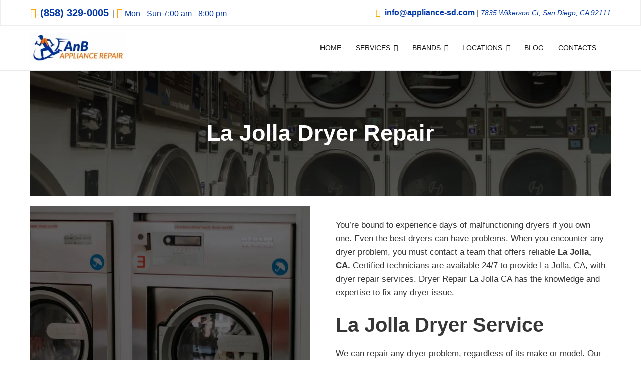

--- FILE ---
content_type: text/html; charset=UTF-8
request_url: https://appliance-sd.com/dryer-repair-la-jolla-ca/
body_size: 25532
content:
<!doctype html>
		<html dir="ltr" lang="en-US" prefix="og: https://ogp.me/ns#">
		
	<head>

				<meta charset="UTF-8">
		<meta name="viewport" content="width=device-width, initial-scale=1">
		<link rel="profile" href="http://gmpg.org/xfn/11">
		
		<title>Dryer Repair La Jolla CA | appliance-sd.com</title>
	<style>img:is([sizes="auto" i], [sizes^="auto," i]) { contain-intrinsic-size: 3000px 1500px }</style>
	
		<!-- All in One SEO 4.8.1.1 - aioseo.com -->
	<meta name="description" content="La Jolla&#039;s trusted dryer repair. Swift and budget-friendly service from skilled technicians. Schedule now for prompt and reliable solutions!" />
	<meta name="robots" content="max-image-preview:large" />
	<meta name="author" content="maestro"/>
	<link rel="canonical" href="https://appliance-sd.com/dryer-repair-la-jolla-ca/" />
	<meta name="generator" content="All in One SEO (AIOSEO) 4.8.1.1" />
		<meta property="og:locale" content="en_US" />
		<meta property="og:site_name" content="AnB Appliance Repair - AnB Appliance Repair" />
		<meta property="og:type" content="article" />
		<meta property="og:title" content="Dryer Repair La Jolla CA | appliance-sd.com" />
		<meta property="og:description" content="La Jolla&#039;s trusted dryer repair. Swift and budget-friendly service from skilled technicians. Schedule now for prompt and reliable solutions!" />
		<meta property="og:url" content="https://appliance-sd.com/dryer-repair-la-jolla-ca/" />
		<meta property="og:image" content="https://appliance-sd.com/wp-content/uploads/2025/02/logo-191-60.webp" />
		<meta property="og:image:secure_url" content="https://appliance-sd.com/wp-content/uploads/2025/02/logo-191-60.webp" />
		<meta property="article:published_time" content="2022-03-14T14:01:31+00:00" />
		<meta property="article:modified_time" content="2025-03-23T14:35:47+00:00" />
		<meta name="twitter:card" content="summary" />
		<meta name="twitter:title" content="Dryer Repair La Jolla CA | appliance-sd.com" />
		<meta name="twitter:description" content="La Jolla&#039;s trusted dryer repair. Swift and budget-friendly service from skilled technicians. Schedule now for prompt and reliable solutions!" />
		<meta name="twitter:image" content="https://appliance-sd.com/wp-content/uploads/2025/02/logo-191-60.webp" />
		<script type="application/ld+json" class="aioseo-schema">
			{"@context":"https:\/\/schema.org","@graph":[{"@type":"BlogPosting","@id":"https:\/\/appliance-sd.com\/dryer-repair-la-jolla-ca\/#blogposting","name":"Dryer Repair La Jolla CA | appliance-sd.com","headline":"Dryer Repair La Jolla Ca","author":{"@id":"https:\/\/appliance-sd.com\/author\/maestro\/#author"},"publisher":{"@id":"https:\/\/appliance-sd.com\/#organization"},"image":{"@type":"ImageObject","url":"https:\/\/appliance-sd.com\/wp-content\/uploads\/2022\/03\/used-21-3.webp","width":1024,"height":683,"caption":"Dryer Repair La Jolla Ca"},"datePublished":"2022-03-14T14:01:31+00:00","dateModified":"2025-03-23T14:35:47+00:00","inLanguage":"en-US","mainEntityOfPage":{"@id":"https:\/\/appliance-sd.com\/dryer-repair-la-jolla-ca\/#webpage"},"isPartOf":{"@id":"https:\/\/appliance-sd.com\/dryer-repair-la-jolla-ca\/#webpage"},"articleSection":"La Jolla Services"},{"@type":"BreadcrumbList","@id":"https:\/\/appliance-sd.com\/dryer-repair-la-jolla-ca\/#breadcrumblist","itemListElement":[{"@type":"ListItem","@id":"https:\/\/appliance-sd.com\/#listItem","position":1,"name":"Home","item":"https:\/\/appliance-sd.com\/","nextItem":{"@type":"ListItem","@id":"https:\/\/appliance-sd.com\/dryer-repair-la-jolla-ca\/#listItem","name":"Dryer Repair La Jolla Ca"}},{"@type":"ListItem","@id":"https:\/\/appliance-sd.com\/dryer-repair-la-jolla-ca\/#listItem","position":2,"name":"Dryer Repair La Jolla Ca","previousItem":{"@type":"ListItem","@id":"https:\/\/appliance-sd.com\/#listItem","name":"Home"}}]},{"@type":"Organization","@id":"https:\/\/appliance-sd.com\/#organization","name":"San Diego SD Appliance Repair","description":"AnB Appliance Repair","url":"https:\/\/appliance-sd.com\/","logo":{"@type":"ImageObject","url":"https:\/\/appliance-sd.com\/wp-content\/uploads\/2025\/02\/logo-191-60.webp","@id":"https:\/\/appliance-sd.com\/dryer-repair-la-jolla-ca\/#organizationLogo","width":191,"height":60,"caption":"AnB Appliance Repair"},"image":{"@id":"https:\/\/appliance-sd.com\/dryer-repair-la-jolla-ca\/#organizationLogo"}},{"@type":"Person","@id":"https:\/\/appliance-sd.com\/author\/maestro\/#author","url":"https:\/\/appliance-sd.com\/author\/maestro\/","name":"maestro","image":{"@type":"ImageObject","@id":"https:\/\/appliance-sd.com\/dryer-repair-la-jolla-ca\/#authorImage","url":"https:\/\/secure.gravatar.com\/avatar\/1a98f6b02469e105b2d396e97c58f8a9?s=96&d=mm&r=g","width":96,"height":96,"caption":"maestro"}},{"@type":"WebPage","@id":"https:\/\/appliance-sd.com\/dryer-repair-la-jolla-ca\/#webpage","url":"https:\/\/appliance-sd.com\/dryer-repair-la-jolla-ca\/","name":"Dryer Repair La Jolla CA | appliance-sd.com","description":"La Jolla's trusted dryer repair. Swift and budget-friendly service from skilled technicians. Schedule now for prompt and reliable solutions!","inLanguage":"en-US","isPartOf":{"@id":"https:\/\/appliance-sd.com\/#website"},"breadcrumb":{"@id":"https:\/\/appliance-sd.com\/dryer-repair-la-jolla-ca\/#breadcrumblist"},"author":{"@id":"https:\/\/appliance-sd.com\/author\/maestro\/#author"},"creator":{"@id":"https:\/\/appliance-sd.com\/author\/maestro\/#author"},"image":{"@type":"ImageObject","url":"https:\/\/appliance-sd.com\/wp-content\/uploads\/2022\/03\/used-21-3.webp","@id":"https:\/\/appliance-sd.com\/dryer-repair-la-jolla-ca\/#mainImage","width":1024,"height":683,"caption":"Dryer Repair La Jolla Ca"},"primaryImageOfPage":{"@id":"https:\/\/appliance-sd.com\/dryer-repair-la-jolla-ca\/#mainImage"},"datePublished":"2022-03-14T14:01:31+00:00","dateModified":"2025-03-23T14:35:47+00:00"},{"@type":"WebSite","@id":"https:\/\/appliance-sd.com\/#website","url":"https:\/\/appliance-sd.com\/","name":"San Diego SD Appliance Repair","description":"AnB Appliance Repair","inLanguage":"en-US","publisher":{"@id":"https:\/\/appliance-sd.com\/#organization"}}]}
		</script>
		<!-- All in One SEO -->

<link rel="alternate" type="application/rss+xml" title="AnB Appliance Repair &raquo; Feed" href="https://appliance-sd.com/feed/" />
<link rel="alternate" type="application/rss+xml" title="AnB Appliance Repair &raquo; Comments Feed" href="https://appliance-sd.com/comments/feed/" />
<link rel="alternate" type="application/rss+xml" title="AnB Appliance Repair &raquo; Dryer Repair La Jolla Ca Comments Feed" href="https://appliance-sd.com/dryer-repair-la-jolla-ca/feed/" />
<script type="text/javascript">
/* <![CDATA[ */
window._wpemojiSettings = {"baseUrl":"https:\/\/s.w.org\/images\/core\/emoji\/15.0.3\/72x72\/","ext":".png","svgUrl":"https:\/\/s.w.org\/images\/core\/emoji\/15.0.3\/svg\/","svgExt":".svg","source":{"concatemoji":"https:\/\/appliance-sd.com\/wp-includes\/js\/wp-emoji-release.min.js?ver=6.7.1"}};
/*! This file is auto-generated */
!function(i,n){var o,s,e;function c(e){try{var t={supportTests:e,timestamp:(new Date).valueOf()};sessionStorage.setItem(o,JSON.stringify(t))}catch(e){}}function p(e,t,n){e.clearRect(0,0,e.canvas.width,e.canvas.height),e.fillText(t,0,0);var t=new Uint32Array(e.getImageData(0,0,e.canvas.width,e.canvas.height).data),r=(e.clearRect(0,0,e.canvas.width,e.canvas.height),e.fillText(n,0,0),new Uint32Array(e.getImageData(0,0,e.canvas.width,e.canvas.height).data));return t.every(function(e,t){return e===r[t]})}function u(e,t,n){switch(t){case"flag":return n(e,"\ud83c\udff3\ufe0f\u200d\u26a7\ufe0f","\ud83c\udff3\ufe0f\u200b\u26a7\ufe0f")?!1:!n(e,"\ud83c\uddfa\ud83c\uddf3","\ud83c\uddfa\u200b\ud83c\uddf3")&&!n(e,"\ud83c\udff4\udb40\udc67\udb40\udc62\udb40\udc65\udb40\udc6e\udb40\udc67\udb40\udc7f","\ud83c\udff4\u200b\udb40\udc67\u200b\udb40\udc62\u200b\udb40\udc65\u200b\udb40\udc6e\u200b\udb40\udc67\u200b\udb40\udc7f");case"emoji":return!n(e,"\ud83d\udc26\u200d\u2b1b","\ud83d\udc26\u200b\u2b1b")}return!1}function f(e,t,n){var r="undefined"!=typeof WorkerGlobalScope&&self instanceof WorkerGlobalScope?new OffscreenCanvas(300,150):i.createElement("canvas"),a=r.getContext("2d",{willReadFrequently:!0}),o=(a.textBaseline="top",a.font="600 32px Arial",{});return e.forEach(function(e){o[e]=t(a,e,n)}),o}function t(e){var t=i.createElement("script");t.src=e,t.defer=!0,i.head.appendChild(t)}"undefined"!=typeof Promise&&(o="wpEmojiSettingsSupports",s=["flag","emoji"],n.supports={everything:!0,everythingExceptFlag:!0},e=new Promise(function(e){i.addEventListener("DOMContentLoaded",e,{once:!0})}),new Promise(function(t){var n=function(){try{var e=JSON.parse(sessionStorage.getItem(o));if("object"==typeof e&&"number"==typeof e.timestamp&&(new Date).valueOf()<e.timestamp+604800&&"object"==typeof e.supportTests)return e.supportTests}catch(e){}return null}();if(!n){if("undefined"!=typeof Worker&&"undefined"!=typeof OffscreenCanvas&&"undefined"!=typeof URL&&URL.createObjectURL&&"undefined"!=typeof Blob)try{var e="postMessage("+f.toString()+"("+[JSON.stringify(s),u.toString(),p.toString()].join(",")+"));",r=new Blob([e],{type:"text/javascript"}),a=new Worker(URL.createObjectURL(r),{name:"wpTestEmojiSupports"});return void(a.onmessage=function(e){c(n=e.data),a.terminate(),t(n)})}catch(e){}c(n=f(s,u,p))}t(n)}).then(function(e){for(var t in e)n.supports[t]=e[t],n.supports.everything=n.supports.everything&&n.supports[t],"flag"!==t&&(n.supports.everythingExceptFlag=n.supports.everythingExceptFlag&&n.supports[t]);n.supports.everythingExceptFlag=n.supports.everythingExceptFlag&&!n.supports.flag,n.DOMReady=!1,n.readyCallback=function(){n.DOMReady=!0}}).then(function(){return e}).then(function(){var e;n.supports.everything||(n.readyCallback(),(e=n.source||{}).concatemoji?t(e.concatemoji):e.wpemoji&&e.twemoji&&(t(e.twemoji),t(e.wpemoji)))}))}((window,document),window._wpemojiSettings);
/* ]]> */
</script>

<style id='wp-emoji-styles-inline-css' type='text/css'>

	img.wp-smiley, img.emoji {
		display: inline !important;
		border: none !important;
		box-shadow: none !important;
		height: 1em !important;
		width: 1em !important;
		margin: 0 0.07em !important;
		vertical-align: -0.1em !important;
		background: none !important;
		padding: 0 !important;
	}
</style>
<link rel='stylesheet' id='wp-block-library-css' href='https://appliance-sd.com/wp-includes/css/dist/block-library/style.min.css?ver=6.7.1' type='text/css' media='all' />
<style id='wp-block-library-theme-inline-css' type='text/css'>
.wp-block-audio :where(figcaption){color:#555;font-size:13px;text-align:center}.is-dark-theme .wp-block-audio :where(figcaption){color:#ffffffa6}.wp-block-audio{margin:0 0 1em}.wp-block-code{border:1px solid #ccc;border-radius:4px;font-family:Menlo,Consolas,monaco,monospace;padding:.8em 1em}.wp-block-embed :where(figcaption){color:#555;font-size:13px;text-align:center}.is-dark-theme .wp-block-embed :where(figcaption){color:#ffffffa6}.wp-block-embed{margin:0 0 1em}.blocks-gallery-caption{color:#555;font-size:13px;text-align:center}.is-dark-theme .blocks-gallery-caption{color:#ffffffa6}:root :where(.wp-block-image figcaption){color:#555;font-size:13px;text-align:center}.is-dark-theme :root :where(.wp-block-image figcaption){color:#ffffffa6}.wp-block-image{margin:0 0 1em}.wp-block-pullquote{border-bottom:4px solid;border-top:4px solid;color:currentColor;margin-bottom:1.75em}.wp-block-pullquote cite,.wp-block-pullquote footer,.wp-block-pullquote__citation{color:currentColor;font-size:.8125em;font-style:normal;text-transform:uppercase}.wp-block-quote{border-left:.25em solid;margin:0 0 1.75em;padding-left:1em}.wp-block-quote cite,.wp-block-quote footer{color:currentColor;font-size:.8125em;font-style:normal;position:relative}.wp-block-quote:where(.has-text-align-right){border-left:none;border-right:.25em solid;padding-left:0;padding-right:1em}.wp-block-quote:where(.has-text-align-center){border:none;padding-left:0}.wp-block-quote.is-large,.wp-block-quote.is-style-large,.wp-block-quote:where(.is-style-plain){border:none}.wp-block-search .wp-block-search__label{font-weight:700}.wp-block-search__button{border:1px solid #ccc;padding:.375em .625em}:where(.wp-block-group.has-background){padding:1.25em 2.375em}.wp-block-separator.has-css-opacity{opacity:.4}.wp-block-separator{border:none;border-bottom:2px solid;margin-left:auto;margin-right:auto}.wp-block-separator.has-alpha-channel-opacity{opacity:1}.wp-block-separator:not(.is-style-wide):not(.is-style-dots){width:100px}.wp-block-separator.has-background:not(.is-style-dots){border-bottom:none;height:1px}.wp-block-separator.has-background:not(.is-style-wide):not(.is-style-dots){height:2px}.wp-block-table{margin:0 0 1em}.wp-block-table td,.wp-block-table th{word-break:normal}.wp-block-table :where(figcaption){color:#555;font-size:13px;text-align:center}.is-dark-theme .wp-block-table :where(figcaption){color:#ffffffa6}.wp-block-video :where(figcaption){color:#555;font-size:13px;text-align:center}.is-dark-theme .wp-block-video :where(figcaption){color:#ffffffa6}.wp-block-video{margin:0 0 1em}:root :where(.wp-block-template-part.has-background){margin-bottom:0;margin-top:0;padding:1.25em 2.375em}
</style>
<style id='classic-theme-styles-inline-css' type='text/css'>
/*! This file is auto-generated */
.wp-block-button__link{color:#fff;background-color:#32373c;border-radius:9999px;box-shadow:none;text-decoration:none;padding:calc(.667em + 2px) calc(1.333em + 2px);font-size:1.125em}.wp-block-file__button{background:#32373c;color:#fff;text-decoration:none}
</style>
<style id='global-styles-inline-css' type='text/css'>
:root{--wp--preset--aspect-ratio--square: 1;--wp--preset--aspect-ratio--4-3: 4/3;--wp--preset--aspect-ratio--3-4: 3/4;--wp--preset--aspect-ratio--3-2: 3/2;--wp--preset--aspect-ratio--2-3: 2/3;--wp--preset--aspect-ratio--16-9: 16/9;--wp--preset--aspect-ratio--9-16: 9/16;--wp--preset--color--black: #000000;--wp--preset--color--cyan-bluish-gray: #abb8c3;--wp--preset--color--white: #ffffff;--wp--preset--color--pale-pink: #f78da7;--wp--preset--color--vivid-red: #cf2e2e;--wp--preset--color--luminous-vivid-orange: #ff6900;--wp--preset--color--luminous-vivid-amber: #fcb900;--wp--preset--color--light-green-cyan: #7bdcb5;--wp--preset--color--vivid-green-cyan: #00d084;--wp--preset--color--pale-cyan-blue: #8ed1fc;--wp--preset--color--vivid-cyan-blue: #0693e3;--wp--preset--color--vivid-purple: #9b51e0;--wp--preset--gradient--vivid-cyan-blue-to-vivid-purple: linear-gradient(135deg,rgba(6,147,227,1) 0%,rgb(155,81,224) 100%);--wp--preset--gradient--light-green-cyan-to-vivid-green-cyan: linear-gradient(135deg,rgb(122,220,180) 0%,rgb(0,208,130) 100%);--wp--preset--gradient--luminous-vivid-amber-to-luminous-vivid-orange: linear-gradient(135deg,rgba(252,185,0,1) 0%,rgba(255,105,0,1) 100%);--wp--preset--gradient--luminous-vivid-orange-to-vivid-red: linear-gradient(135deg,rgba(255,105,0,1) 0%,rgb(207,46,46) 100%);--wp--preset--gradient--very-light-gray-to-cyan-bluish-gray: linear-gradient(135deg,rgb(238,238,238) 0%,rgb(169,184,195) 100%);--wp--preset--gradient--cool-to-warm-spectrum: linear-gradient(135deg,rgb(74,234,220) 0%,rgb(151,120,209) 20%,rgb(207,42,186) 40%,rgb(238,44,130) 60%,rgb(251,105,98) 80%,rgb(254,248,76) 100%);--wp--preset--gradient--blush-light-purple: linear-gradient(135deg,rgb(255,206,236) 0%,rgb(152,150,240) 100%);--wp--preset--gradient--blush-bordeaux: linear-gradient(135deg,rgb(254,205,165) 0%,rgb(254,45,45) 50%,rgb(107,0,62) 100%);--wp--preset--gradient--luminous-dusk: linear-gradient(135deg,rgb(255,203,112) 0%,rgb(199,81,192) 50%,rgb(65,88,208) 100%);--wp--preset--gradient--pale-ocean: linear-gradient(135deg,rgb(255,245,203) 0%,rgb(182,227,212) 50%,rgb(51,167,181) 100%);--wp--preset--gradient--electric-grass: linear-gradient(135deg,rgb(202,248,128) 0%,rgb(113,206,126) 100%);--wp--preset--gradient--midnight: linear-gradient(135deg,rgb(2,3,129) 0%,rgb(40,116,252) 100%);--wp--preset--font-size--small: 13px;--wp--preset--font-size--medium: 20px;--wp--preset--font-size--large: 36px;--wp--preset--font-size--x-large: 42px;--wp--preset--spacing--20: 0.44rem;--wp--preset--spacing--30: 0.67rem;--wp--preset--spacing--40: 1rem;--wp--preset--spacing--50: 1.5rem;--wp--preset--spacing--60: 2.25rem;--wp--preset--spacing--70: 3.38rem;--wp--preset--spacing--80: 5.06rem;--wp--preset--shadow--natural: 6px 6px 9px rgba(0, 0, 0, 0.2);--wp--preset--shadow--deep: 12px 12px 50px rgba(0, 0, 0, 0.4);--wp--preset--shadow--sharp: 6px 6px 0px rgba(0, 0, 0, 0.2);--wp--preset--shadow--outlined: 6px 6px 0px -3px rgba(255, 255, 255, 1), 6px 6px rgba(0, 0, 0, 1);--wp--preset--shadow--crisp: 6px 6px 0px rgba(0, 0, 0, 1);}:where(.is-layout-flex){gap: 0.5em;}:where(.is-layout-grid){gap: 0.5em;}body .is-layout-flex{display: flex;}.is-layout-flex{flex-wrap: wrap;align-items: center;}.is-layout-flex > :is(*, div){margin: 0;}body .is-layout-grid{display: grid;}.is-layout-grid > :is(*, div){margin: 0;}:where(.wp-block-columns.is-layout-flex){gap: 2em;}:where(.wp-block-columns.is-layout-grid){gap: 2em;}:where(.wp-block-post-template.is-layout-flex){gap: 1.25em;}:where(.wp-block-post-template.is-layout-grid){gap: 1.25em;}.has-black-color{color: var(--wp--preset--color--black) !important;}.has-cyan-bluish-gray-color{color: var(--wp--preset--color--cyan-bluish-gray) !important;}.has-white-color{color: var(--wp--preset--color--white) !important;}.has-pale-pink-color{color: var(--wp--preset--color--pale-pink) !important;}.has-vivid-red-color{color: var(--wp--preset--color--vivid-red) !important;}.has-luminous-vivid-orange-color{color: var(--wp--preset--color--luminous-vivid-orange) !important;}.has-luminous-vivid-amber-color{color: var(--wp--preset--color--luminous-vivid-amber) !important;}.has-light-green-cyan-color{color: var(--wp--preset--color--light-green-cyan) !important;}.has-vivid-green-cyan-color{color: var(--wp--preset--color--vivid-green-cyan) !important;}.has-pale-cyan-blue-color{color: var(--wp--preset--color--pale-cyan-blue) !important;}.has-vivid-cyan-blue-color{color: var(--wp--preset--color--vivid-cyan-blue) !important;}.has-vivid-purple-color{color: var(--wp--preset--color--vivid-purple) !important;}.has-black-background-color{background-color: var(--wp--preset--color--black) !important;}.has-cyan-bluish-gray-background-color{background-color: var(--wp--preset--color--cyan-bluish-gray) !important;}.has-white-background-color{background-color: var(--wp--preset--color--white) !important;}.has-pale-pink-background-color{background-color: var(--wp--preset--color--pale-pink) !important;}.has-vivid-red-background-color{background-color: var(--wp--preset--color--vivid-red) !important;}.has-luminous-vivid-orange-background-color{background-color: var(--wp--preset--color--luminous-vivid-orange) !important;}.has-luminous-vivid-amber-background-color{background-color: var(--wp--preset--color--luminous-vivid-amber) !important;}.has-light-green-cyan-background-color{background-color: var(--wp--preset--color--light-green-cyan) !important;}.has-vivid-green-cyan-background-color{background-color: var(--wp--preset--color--vivid-green-cyan) !important;}.has-pale-cyan-blue-background-color{background-color: var(--wp--preset--color--pale-cyan-blue) !important;}.has-vivid-cyan-blue-background-color{background-color: var(--wp--preset--color--vivid-cyan-blue) !important;}.has-vivid-purple-background-color{background-color: var(--wp--preset--color--vivid-purple) !important;}.has-black-border-color{border-color: var(--wp--preset--color--black) !important;}.has-cyan-bluish-gray-border-color{border-color: var(--wp--preset--color--cyan-bluish-gray) !important;}.has-white-border-color{border-color: var(--wp--preset--color--white) !important;}.has-pale-pink-border-color{border-color: var(--wp--preset--color--pale-pink) !important;}.has-vivid-red-border-color{border-color: var(--wp--preset--color--vivid-red) !important;}.has-luminous-vivid-orange-border-color{border-color: var(--wp--preset--color--luminous-vivid-orange) !important;}.has-luminous-vivid-amber-border-color{border-color: var(--wp--preset--color--luminous-vivid-amber) !important;}.has-light-green-cyan-border-color{border-color: var(--wp--preset--color--light-green-cyan) !important;}.has-vivid-green-cyan-border-color{border-color: var(--wp--preset--color--vivid-green-cyan) !important;}.has-pale-cyan-blue-border-color{border-color: var(--wp--preset--color--pale-cyan-blue) !important;}.has-vivid-cyan-blue-border-color{border-color: var(--wp--preset--color--vivid-cyan-blue) !important;}.has-vivid-purple-border-color{border-color: var(--wp--preset--color--vivid-purple) !important;}.has-vivid-cyan-blue-to-vivid-purple-gradient-background{background: var(--wp--preset--gradient--vivid-cyan-blue-to-vivid-purple) !important;}.has-light-green-cyan-to-vivid-green-cyan-gradient-background{background: var(--wp--preset--gradient--light-green-cyan-to-vivid-green-cyan) !important;}.has-luminous-vivid-amber-to-luminous-vivid-orange-gradient-background{background: var(--wp--preset--gradient--luminous-vivid-amber-to-luminous-vivid-orange) !important;}.has-luminous-vivid-orange-to-vivid-red-gradient-background{background: var(--wp--preset--gradient--luminous-vivid-orange-to-vivid-red) !important;}.has-very-light-gray-to-cyan-bluish-gray-gradient-background{background: var(--wp--preset--gradient--very-light-gray-to-cyan-bluish-gray) !important;}.has-cool-to-warm-spectrum-gradient-background{background: var(--wp--preset--gradient--cool-to-warm-spectrum) !important;}.has-blush-light-purple-gradient-background{background: var(--wp--preset--gradient--blush-light-purple) !important;}.has-blush-bordeaux-gradient-background{background: var(--wp--preset--gradient--blush-bordeaux) !important;}.has-luminous-dusk-gradient-background{background: var(--wp--preset--gradient--luminous-dusk) !important;}.has-pale-ocean-gradient-background{background: var(--wp--preset--gradient--pale-ocean) !important;}.has-electric-grass-gradient-background{background: var(--wp--preset--gradient--electric-grass) !important;}.has-midnight-gradient-background{background: var(--wp--preset--gradient--midnight) !important;}.has-small-font-size{font-size: var(--wp--preset--font-size--small) !important;}.has-medium-font-size{font-size: var(--wp--preset--font-size--medium) !important;}.has-large-font-size{font-size: var(--wp--preset--font-size--large) !important;}.has-x-large-font-size{font-size: var(--wp--preset--font-size--x-large) !important;}
:where(.wp-block-post-template.is-layout-flex){gap: 1.25em;}:where(.wp-block-post-template.is-layout-grid){gap: 1.25em;}
:where(.wp-block-columns.is-layout-flex){gap: 2em;}:where(.wp-block-columns.is-layout-grid){gap: 2em;}
:root :where(.wp-block-pullquote){font-size: 1.5em;line-height: 1.6;}
</style>
<link rel='stylesheet' id='contact-form-7-css' href='https://appliance-sd.com/wp-content/plugins/contact-form-7/includes/css/styles.css?ver=6.0.4' type='text/css' media='all' />
<link rel='stylesheet' id='fullwidth-template-css' href='https://appliance-sd.com/wp-content/plugins/fullwidth-templates/assets/css/fullwidth-template.css?ver=6.7.1' type='text/css' media='all' />
<link rel='stylesheet' id='font-awesome-css' href='https://appliance-sd.com/wp-content/themes/zakra/assets/lib/font-awesome/css/font-awesome.min.css?ver=4.7.0' type='text/css' media='all' />
<link rel='stylesheet' id='zakra-style-css' href='https://appliance-sd.com/wp-content/themes/zakra/style.css?ver=6.7.1' type='text/css' media='all' />
<style id='zakra-style-inline-css' type='text/css'>
button:hover, input[type="button"]:hover, input[type="reset"]:hover, input[type="submit"]:hover, #infinite-handle span:hover{background-color:#1e7ba6;}.tg-site-header .tg-site-header-top{background-color:rgb(255,255,255);background-size:contain;}.main-navigation.tg-primary-menu > div ul li.tg-header-button-wrap a:hover{background-color:#1e7ba6;}.tg-site-footer-widgets{background-color:rgb(4,4,6);}.tg-site-footer .tg-site-footer-widgets .widget-title{color:rgb(255,255,255);}.tg-site-footer .tg-site-footer-widgets, .tg-site-footer .tg-site-footer-widgets p{color:rgb(255,255,255);}.tg-site-footer .tg-site-footer-widgets a{color:rgb(255,255,255);}.tg-site-footer .tg-site-footer-widgets a:hover, .tg-site-footer .tg-site-footer-widgets a:focus{color:rgb(247,103,7);}.tg-site-footer .tg-site-footer-widgets{border-top-width:0px;}.tg-site-footer .tg-site-footer-widgets ul li{border-bottom-width:0px;}.tg-site-footer .tg-site-footer-widgets ul li{border-bottom-color:rgb(233,236,239);}
</style>
<link rel="https://api.w.org/" href="https://appliance-sd.com/wp-json/" /><link rel="alternate" title="JSON" type="application/json" href="https://appliance-sd.com/wp-json/wp/v2/posts/2548" /><link rel="EditURI" type="application/rsd+xml" title="RSD" href="https://appliance-sd.com/xmlrpc.php?rsd" />
<meta name="generator" content="WordPress 6.7.1" />
<link rel='shortlink' href='https://appliance-sd.com/?p=2548' />
<link rel="alternate" title="oEmbed (JSON)" type="application/json+oembed" href="https://appliance-sd.com/wp-json/oembed/1.0/embed?url=https%3A%2F%2Fappliance-sd.com%2Fdryer-repair-la-jolla-ca%2F" />
<link rel="alternate" title="oEmbed (XML)" type="text/xml+oembed" href="https://appliance-sd.com/wp-json/oembed/1.0/embed?url=https%3A%2F%2Fappliance-sd.com%2Fdryer-repair-la-jolla-ca%2F&#038;format=xml" />
<link rel="icon" type="image/png" href="/favicon-96x96.png" sizes="96x96" />
<link rel="icon" type="image/svg+xml" href="/favicon.svg" />
<link rel="shortcut icon" href="/favicon.ico" />
<link rel="apple-touch-icon" sizes="180x180" href="/apple-touch-icon.png" />
<meta name="apple-mobile-web-app-title" content="AnB" />
<link rel="manifest" href="/site.webmanifest" />
<script type="text/javascript" defer async src="https://cdn.trustindex.io/assets/js/richsnippet.js?6e564d270281g7a4"></script><link rel="pingback" href="https://appliance-sd.com/xmlrpc.php">		<style type="text/css">
						.site-title,
			.site-description {
				position: absolute;
				clip: rect(1px, 1px, 1px, 1px);
			}

						</style>
		<link rel="amphtml" href="https://appliance-sd.com/dryer-repair-la-jolla-ca/?amp=1"><link rel="icon" href="https://appliance-sd.com/wp-content/uploads/2025/02/cropped-favicon-1-32x32.png" sizes="32x32" />
<link rel="icon" href="https://appliance-sd.com/wp-content/uploads/2025/02/cropped-favicon-1-192x192.png" sizes="192x192" />
<link rel="apple-touch-icon" href="https://appliance-sd.com/wp-content/uploads/2025/02/cropped-favicon-1-180x180.png" />
<meta name="msapplication-TileImage" content="https://appliance-sd.com/wp-content/uploads/2025/02/cropped-favicon-1-270x270.png" />
		<style type="text/css" id="wp-custom-css">
			/*Global CSS*/
.main-navigation ul ul.sub-menu {
	min-width: 370px;
}
.sub-menu {
    max-height: 75vh;
    overflow-y: scroll;
    display: grid !important;
		grid-template-columns: 1fr 1fr;
    column-gap: 20px;
}
.tg-site-header .tg-site-header-top {
	border: 1px solid #eee;
}

.tg-container{
	padding-left:0;
	padding-right:0;		
}

.site-content {
	margin-top: 0;
	margin-bottom: 0;
}

.widget {
	margin: 0px;
}

.footerphone {
    background: #1e73be;
    text-align: center;
    position: fixed;
    left: 0;
    bottom: 0;
    z-index: 10;
    width: 100%;
	display: none;
}
.footerphone a {
	font-size: 28px;	
	color: #ffffff;
}
.footerphone a:hover {
	color: orange;
	font-weight: 900;
}
@media (max-width: 900px) {
	.footerphone {
			display: block;
}
}

/* Post Grid */
.random-post-grid {
	width: 100%;
	padding: 60px 40px 0 40px;
/* 	max-width: 1100px; 
  margin: 0 auto;*/
}

.random-post-grid p.header {
 font-size: 42px;
	font-weight: bold;
	text-align: center;
}
.display-posts-listing {
  display: grid;
  grid-template-columns: repeat(auto-fit, minmax(200px, 1fr));
  gap: 20px;
  margin-top: 30px;
}

.display-posts-listing .listing-item {
  background: #f9f9f9;
  padding: 15px;
  border-radius: 8px;
  overflow: hidden;
  box-shadow: 0 0 5px rgba(0,0,0,0.1);
  transition: all 0.3s ease;
}

.display-posts-listing .listing-item:hover {
  transform: translateY(-5px);
}

.display-posts-listing .listing-item img {
  width: 100%;
  height: auto;
  border-radius: 6px;
  margin-bottom: 10px;
	aspect-ratio: 3 / 2;
}

.display-posts-listing .listing-item a {
  font-size: 20px;
  margin: 0 0 10px;
	font-weight:bold;
	line-height: 1em;
}

.display-posts-listing .excerpt {
  font-size: 14px;
  color: #555;
}

.display-posts-listing span.date {
	display: block;
  font-weight: 600;
}
/*THEME EDITS*/
@media only screen and (min-width:769px){
	.tg-primary-menu > div ul li ul {
		display: none;
	}
	.tg-primary-menu > div ul li:hover > ul {
		display: block;
	}
}
/*HOME PAGE*/
.banner-section{
	width: 100%;
  background-image: url("/wp-content/uploads/2022/02/refrigerator-background.webp");
	background: linear-gradient(
180deg
, #35a4dc 0%, #39c9ff 100%);
  background-position: center;
  background-repeat: no-repeat;
  background-size: cover;
	padding-top: 40px;
	padding-bottom: 40px;
}
.banner-section-flex {
	display: flex;
	justify-content: center;
	align-items: center;
}
.garant-flex-block-left {
  flex: 1;
	padding-left: 80px;
	color: #fff;
	font-family: Arial;
}
.garant-flex-block-left h1 {
	font-size: 55px;
	color: #fff;
	font-weight: 600;
}
.garant-flex-block-left h3 {
	font-size: 32px;
	color: #fff;
}
.garant-flex-block-left p {
	font-size: 24px;
	color: #fff;
}
.garantbtn {
	background-color: #f82227;
	padding: 20px 15px;
	font-size: 20px;
	display:inline-block;
}
.garant-flex-block-left a {
	color: #fff;
}
.garant-flex-block-right {
	flex: 1;
}
@media screen and (max-width: 576px) {
 .garantbtn {
	 	border: 2px dashed;
 }
}
/*SERVICES START*/
.services-vendors {
	padding: 80px 20px 40px 20px;
	width: 100%;
	background: #fff;
}

.services-vendors h3 {
  text-align: center;
	font-size: 40px;
	font-weight: 600;
	padding-bottom: 10px;
	margin-bottom: 0px;
}
/* IMAGE AND TEXT START*/

.oscar-imagetext-section {
	padding: 60px 0px;
	width: 100%;
	font-family: Arial;
}

.oscar-imagetext-section h4 {
font-size: 22px;
}
.service-section-header {
	font-weight: 600;
	font-size: 25px;
}

.services-section div {
padding: 0px 20px;
	margin-top: 20px;
}

/* IMAGE TEXT SECTION */
.imagetext-container{
	width: 100%;
	padding: 80px 20px;
	box-sizing: border-box;
}
.image-text-section {
	display: grid;
	justify-content: center;
	align-items: center;
	grid-template-columns: 1fr 1fr;
	grid-gap: 40px;
	font-family: Arial;
  font-size: 17px;
}
.text-block, .text-right-image {
	font-family: Arial;
  font-size: 17px;
  font-weight: 400;
  line-height: 27px;
  color: #363636;
	vertical-align: middle;
}
.text-block {
  margin-top: 15px;
	padding: 0px 10px;
}
.text-block h4 {
  font-weight: 600;
	color: #363636;
}
.text-section {
	width: 100%;
	background-color: #F3F4FF;
	padding: 40px 20px;
	margin-bottom: 20px;
}
.location-section{
	text-align: center;
	font-family: Arial;
}

/*IMAGE AND TEXT END*/
/* FEATURE TOP IMAGE */
.section-top-image-services, .section-top-image-location,
.section-top-image-brands
{
	width: 100%;
	/*margin-bottom: 40px;*/
	background-size: cover!important;
	background-repeat: no-repeat!important;
	background-position: top center;
}
/*.section-top-image-services {
	background: linear-gradient(180deg, #03030375 0%, #32363575 100%), url('/wp-content/uploads/2021/12/services-top.webp');
}*/
.feature-top-image{
	display: flex;
	align-items: center;
	justify-content: center;
	height:250px;
}
.feature-top-image-header1{
	font-family: Arial;
	font-size: 45px;
	font-weight: 600;
	color: #FFF;
	text-align: center;
  margin: 0;
  padding: 0 5px;
}
/* FEATURE TOP IMAGE END*/
/* IMAGE TEXT SECTION */
.image-text-section {
	display: grid;
	justify-content: center;
	align-items: center;
	grid-template-columns: 1fr 1fr;
	grid-gap: 40px;
	font-family: Arial;
  font-size: 17px;
}
.text-block {
	font-family: Arial;
  font-size: 17px;
  font-weight: 400;
  line-height: 27px;
  color: #363636;
	vertical-align: middle;
  margin-top: 15px;
	padding: 0px 10px;
}
.text-block h4 {
  font-weight: 600;
	color: #363636;
}
/*IMAGE AND TEXT END*/
/* MOBILE START */
@media screen and (max-width: 576px) {
	.image-text-section {
   grid-template-columns: 1fr;
		grid-gap: 0;
	}
	.feature-top-image-header1 {
		font-size: 34px;
	}
	.text-block {
		order:-1;
}
		.text-block h2{
		font-size: 32px !important;
}
}
/*------------------------------------------------
            SERVICES SECTION
------------------------------------------------*/
.services-container {
    display: grid;
    width: 1100px;
    margin: 0 auto;
    grid-template-columns: 1fr 1fr 1fr 1fr 1fr;
    column-gap: 30px;
    row-gap: 30px;
    justify-items: center;
    align-items: center;
    text-align: left;
}
.services-block {
    /*display: grid;
    grid-template-columns: 66px auto auto;
    column-gap: 8px;*/
    justify-items: center;
    align-items: end;
	text-align: center;
}
.services-image {
    width: 66px;
    height: auto;
}
.services-text-container h3 {
    font-size: 20px;
    font-weight: bold;
    line-height: 1.4;
    margin: 7px 0;
}
.services-text-container p {
    font-size: 14px;
    line-height: 1.6;
    opacity: .7;
}
@media screen and (max-device-width: 1100px) {
    .services-container {
        width: 90%;
        grid-template-columns: 1fr 1fr 1fr;
    }
	.services-filler {
		display: none;
	}
}
@media screen and (max-device-width: 756px) {
    .services-container {
        grid-template-columns: 1fr 1fr;
    }
}
@media screen and (max-width: 1100px) {
    .services-container {
        width: 90%;
        grid-template-columns: 1fr 1fr 1fr;
    }
	.services-filler {
		display: none;
	}
}
@media screen and (max-width: 756px) {
    .services-container {
        grid-template-columns: 1fr 1fr;
    }
}
.advantages-section {
	width: 100%;
	padding-top: 80px;
	padding-bottom: 80px;
	background: #fff;
}
.advantages-section h3 {
	font-size: 32px;
	text-align: center;
	font-weight: bold;
	padding-bottom: 30px;
}
.advantages-grid {
  display: grid;
  grid-template-columns: auto auto auto;
	grid-gap: 40px;
	justify-content: center;
}
@media screen and (max-width: 576px) {
.advantages-grid {
		grid-template-columns: 1fr;
	text-align: center;
  }
}

/*------------------------------------------------
            TESTIMONIALS SECTION
------------------------------------------------*/
.testimonials-section {
    background: no-repeat top left url("/wp-content/uploads/2022/02/Image-1-5.webp");
    background-color: #0439ab;
}
.testimonials-section-new {
	width: 100%;
	padding: 80px 40px;
	background-color:#eee;
}
.testimonials-section-new h3 {
    text-align: center;
    font-size: 40px;
    font-weight: 600;
    padding-bottom: 10px; 
}
.testimonials-container {
    display: grid;
    grid-template-columns: 45% 55%;
    justify-items: center;
    align-items: end;
}
.testimonials-counter {
    display: inline-block;
    width: 180px;
    background-color: #fff;
    border-radius: 6px;
    border: 1px solid #E3E4E6;
    border-left: 4px solid #FFC000;
    padding: 50px 40px 50px 50px;  
}
.testimonials-counter-number{
    display:inline;
    color: #0439ab;
    font-size: 60px;
    font-weight: 800;
    font-style: normal;
    line-height: 70px;
}
.testimonials-counter-text {
    color: #4c4c4d;
    font-size: 20px;
    font-weight: 600;
    font-style: normal;
    line-height: 30px;
}
.tetimonials-trapezoid {
    background-color: #f0f1f2;
    margin-top: 0px;
    padding: 45px 0px 45px 210px;
    clip-path: polygon(17% 0, 100% 0%, 100% 100%, 0% 100%);
}
.blue-line {
    display: inline-block;
    height: 4px;
    width: 140px;
    margin: 0 12px 4px 0;
    background-color: #0439ab;
}
.testimonials-review {
    display: grid;
    grid-template-columns: 70% 30%;
    justify-items: center;
    align-items: start;
    border: 0px solid;
    border-left: 4px solid #FFC000;
    padding-left: 30px;
}
.tetimonials-trapezoid h4 {
    display: inline;
    font-size: 15px;
    color: #001029;
    line-height: 25px;
}
.tetimonials-trapezoid p {
    color: #4c4c4d;
    font-size: 15px;
    line-height: 25px;
	margin-bottom: 0px;
		text-align: left!important;
}
.tetimonials-trapezoid > .title3 {
    font-size: 48px;
    font-weight: 800;
    color: #001029;
    padding: 25px 0;
}
.testimonials-quote {
    width: 50px;
    
}
.testimonials-person {
    display: grid;
    grid-template-columns: minmax(100px, 100px) auto;
    column-gap: 20px;
    align-items: center;
    padding: 25px 0;
}
.testimonials-person-info {
    display: inline-block; 
}
.testimonials-person-name {
    font-size: 18px!important;
    font-weight: 600!important;
    text-transform: none!important;
    line-height: 30px!important;
}
.testimonials-person-adress {
    font-size: 14px!important;
    text-transform: none!important;
    line-height: 30px!important;
    color: #001029!important;
}
@media screen and (max-device-width: 1100px) {
    .testimonials-container {
        grid-template-columns: 25% 75%;
        align-items: center;
    }
}
@media screen and (max-device-width: 800px) {
    .testimonials-section {
        background: none;
        background-color: none;
    }
    .testimonials-container {
        grid-template-columns: 1fr;
    }
    .testimonials-counter {
        display: none;
    }
    .tetimonials-trapezoid {
        margin-top: 0px;
        padding: 45px 0px 45px 210px;
        clip-path: none;
        padding: 45px 40px;
    }
}
@media screen and (max-device-width: 460px) {
    .testimonials-review {
        grid-template-columns: 1fr;
    }
    .testimonials-quote {
        display: none;
    }
    .tetimonials-trapezoid {
        padding: 45px 5px;
    }
}
@media screen and (max-width: 1100px) {
    .testimonials-container {
        grid-template-columns: 25% 75%;
        align-items: center;
    }
}
@media screen and (max-width: 800px) {
    .testimonials-section {
        background: none;
        background-color: none;
    }
    .testimonials-container {
        grid-template-columns: 1fr;
    }
    .testimonials-counter {
        display: none;
    }
    .tetimonials-trapezoid {
        margin-top: 0px;
        padding: 45px 0px 45px 210px;
        clip-path: none;
        padding: 45px 40px;
    }
}
@media screen and (max-width: 460px) {
    .testimonials-review {
        grid-template-columns: 1fr;
    }
    .testimonials-quote {
        display: none;
    }
    .tetimonials-trapezoid {
        padding: 45px 5px;
    }
}
/*------------------------------------------------
                 LOCATIONS SECTION
------------------------------------------------*/
.locations-section {
    text-align: center;
    padding: 80px 10% 40px 10%;
}
.locations-section h4 {
    font-size: 20px;
    margin: 40px;
    font-weight: 600;
}
.locations-section p {
    font-size: 16px;
    font-style: italic;
    font-weight: 600;
}
/*------------------------------------------------
                 CONTACT SECTION
------------------------------------------------*/
.contact-section {
    background:  no-repeat center center url("/wp-content/uploads/2022/02/time-m-bg.webp");
    background-size: cover;
}
.contact-container {
    display: grid;
    grid-template-columns: 1fr 1fr 1fr 1fr 1fr;
    column-gap: 50px;
    row-gap: 15px;
    align-items: start;
    justify-items: center;
    padding: 50px;
}
.contact-container h4 {
    font-size: 30px;
    color: #fff;
    grid-column-start: 4;
    grid-column-end: 6;
    grid-row-start: 1;
    grid-row-end: 1;
}
.socials-cotainer {
    display: grid;
    justify-items: center;
    grid-row-gap: 50px;
    grid-column-start: 3;
    grid-column-end: 3;
    grid-row-start: 2;
    grid-row-end: 2;
}
.form-placeholder {
    grid-column-start: 4;
    grid-column-end: 6;
    grid-row-start: 2;
    grid-row-end: 2;
}
@media screen and (max-device-width: 1100px) {
    .contact-container {
        grid-template-columns: 1fr 1fr 1fr;
    }
    .contact-container h4 {
        grid-column-start: 2;
        grid-column-end: 4;
        grid-row-start: 1;
        grid-row-end: 1;
    }
    .socials-cotainer {
        grid-column-start: 1;
        grid-column-end: 2;
        grid-row-start: 2;
        grid-row-end: 2;
    }
    .form-placeholder {
        grid-column-start: 2;
        grid-column-end: 4;
        grid-row-start: 2;
        grid-row-end: 2;
    }
}
@media screen and (max-device-width: 756px) {
    .contact-container {
        grid-template-columns: 1fr;
    }
    .contact-container h4 {
        grid-column-start: 1;
        grid-column-end: 2;
        grid-row-start: 1;
        grid-row-end: 1;
    }
    .socials-cotainer {
        display: none;
    }
    .form-placeholder {
        grid-column-start: 1;
        grid-column-end: 2;
        grid-row-start: 2;
        grid-row-end: 2;
    }
}
@media screen and (max-width: 1100px) {
    .contact-container {
        grid-template-columns: 1fr 1fr 1fr;
    }
    .contact-container h4 {
        grid-column-start: 2;
        grid-column-end: 4;
        grid-row-start: 1;
        grid-row-end: 1;
    }
    .socials-cotainer {
        grid-column-start: 1;
        grid-column-end: 2;
        grid-row-start: 2;
        grid-row-end: 2;
    }
    .form-placeholder {
        grid-column-start: 2;
        grid-column-end: 4;
        grid-row-start: 2;
        grid-row-end: 2;
    }
}
@media screen and (max-width: 756px) {
    .contact-container {
        grid-template-columns: 1fr;
    }
    .contact-container h4 {
        grid-column-start: 1;
        grid-column-end: 2;
        grid-row-start: 1;
        grid-row-end: 1;
    }
    .socials-cotainer {
        display: none;
    }
    .form-placeholder {
        grid-column-start: 1;
        grid-column-end: 2;
        grid-row-start: 2;
        grid-row-end: 2;
    }
}
/* from oscar*/

/* Booking CSS */
.booking-section {
	padding-top: 80px;
	padding-bottom: 80px;
background-image: url("/wp-content/uploads/2022/02/booking-section-bg-1.webp");
	/*background-size: cover;*/
	background-position: left center;
	background-repeat: no-repeat;
	background-color: #014e94;
}
.booking-section h3.title3 {
	color: #fff;
	font-family: arial;
	font-size: 32px;
	text-align: center;
}
.flex-booking-container {
	display: flex;
	justify-content: center;
	align-items: center;
	align-content: center;
	height: auto;
	/*border: 1px solid #000;	*/
}
.booking-wrap {
	width:50%;
	font-family: Arial;
	/*border: 1px solid #000;*/
}

.booking-wrap p {
	font-size: 14px;
	/*text-align: center;*/
	color: #000;
	/*display: none;*/
	margin: 0;
	padding: 0;
}
.booking-wrap ul.mylist {
	color: #ffffff;
	line-height: 2em;
	font-size: 22px;
}
.booking-wrap ul.mylist li{
	padding-left: 20px;
	list-style-position: inside;
}
.booking-wrap .form{
/*padding: 20px 40px;*/
/*background-color: #f4f4f4;*/
color: #000;
}
.booking-wrap img{
margin: 0;
padding: 0;
}
.booking-wrap .form-check {
	text-align: center;
}
/* Booking Form Css */
.ml-1 { margin-left: 1vw; }
.f-1 { flex: 1 }
.booking-serv{
  background-color: #fff;
	padding: 20px 20px 10px 30px;
	margin-left: 40px;
	width: 80%;
	box-sizing: border-box;
}
.booking-serv h3.t3 {
  text-align: center;
  font-size: 32px;
  font-weight: 600;
  color: #000;
  padding-bottom: 10px;
}

input[type=text], input[type=date], input[type=email], input[type=tel], select, textarea {
  width: 100%;
  padding: 12px 20px;
  margin: 8px 0;
  display: inline-block;
  border: 1px solid #ccc;
  border-radius: 4px;
  box-sizing: border-box;
}

input[type=submit] {
  width: 100%;
  background-color: #0c68b2;
  color: white;
  padding: 14px 20px;
  margin: 8px 0;
  border: none;
  border-radius: 4px;
  cursor: pointer;
}

input[type=submit]:hover {
  background-color: #ff4500;
}

.form-check {
	display: grid;
	grid-template-columns: auto auto auto auto;
	justify-content: space-evenly;
	border: 1px solid #ccc;
	border-radius: 5px;
	padding: 15px;
}
form .form-row {
display: flex;
justify-content: space-between;
}
.form-check small {
	font-size: 12px;
} 
/* CONTACT PAGE START */
.contacts-container{
	width: 100%;
	margin: 0 auto;
	padding-top: 80px;
	padding-bottom: 100px;
	font-family: Arial;
}

.contacts-container h1{
	font-size: 42px;
	text-align: center;
	margin-top: 40px;
	font-weight: 600;
}
.grid-contacts {
	display: grid;
	justify-content: center; 
	align-items: start;
	grid-template-columns: auto auto auto;
	grid-gap: 40px; 
	/*border: 1px solid #000;*/
}

.grid-item {
	text-align: center;
	font-size: 16px;
	width: 220px;
	padding: 15px;
	/*border: 1px solid #000;*/
}

.grid-item h3{
	font-size: 32px;
	text-align: center;
	font-weight: 600;
}

.grid-item a{
	text-decoration: none;
}

.grid-item p{
	color: #363636;
	margin: 0;
	padding: 0;
}
/* CONTACT PAGE END */
/* GENERAL PAGES START */
.grid-main-services {
    display: grid;
    justify-content: center; 
    align-items: center;
    grid-template-columns: 30% 30% 30%;
	  width: 99%;
	  margin: 0 auto;
		column-gap: 20px;
}
.grid-main-services > div {
    text-align: center;
    font-family: Arial;
    font-size: 18px;
		width: 100%;	
		display: inline-grid;
		border: 1px solid rgba(0,0,0,.1); 
	margin: 10px;
}
.grid-main-services > div a{
    font-weight: 600;
}
.grid-main-services a:hover{
    color: #1e73be;
}
. services-main-textbox {
	padding: 10px;
}
.service-main-image {
	transition: 0.5s;
}
.service-main-image:hover {
	filter: brightness(50%);
}
@media screen and (max-width: 950px) {
	.grid-main-services {
        grid-template-columns: 45% 45%;
	}
	.grid-main-services > div{
		width: 100%;
	}
		.grid-contacts {
		grid-template-columns: auto;
	}
	.grid-item {
		width: 100%;
	}
}
@media screen and (max-width: 576px) {
	/*Homepage Banner*/
	.banner-section-flex {
		display: block;
		width: 100%;
		text-align: center;
	}
	.garant-flex-block-left {
		padding: 0px 15px;		
	}
	.garant-flex-block-left h1{
		font-size: 38px;
		text-align: center;
	}
		.garant-flex-block-left h3{
		font-size: 28px;
		text-align: center;
	}
.text-block p {
		text-align: center;
	}
	.garant-flex-block-right {
		display: none;
	}
	.grid-main-services {
        grid-template-columns: 90%;
	}
	.grid-main-services > div{
		width: 90%;
	}
	.grid-contacts {
		grid-template-columns: auto;
	}
/*Booking*/
	.flex-booking-container {
    flex-direction: column;
	height: auto;
	/*display: block;*/
  }
	.booking-section {
		padding: 0!important;
	}
    .booking-wrap {
	width: 100%;
	height: auto;
	/*padding: 0;
	margin: 20px 50px;
	*/
  }
  .booking-wrap img{
  width: 100%;
  max-width: 576px;
  height: auto;
}
	.booking-serv{
	padding: 20px 10px;
	width: 100%;
	margin-left: 0;
	}
	.booking-serv h3 {
	font-size: 24px;
	line-height: 30px;
	}
	.form-check {
		grid-template-columns: auto auto;
	}
	.grid-brands-icon{
			grid-template-columns: auto auto;
	}
}
.form-check p:last-child {
    margin-bottom: 0;
}
/*DOWNLOADS*/
.downloads {
	font-size: 16px;
}
.downloads thead {
	background-color: #94bcff;
}
.downloads td {
	font-size: 16px;
}
.downloads tbody tr:nth-of-type(even){
	background-color: #f1f6ff;
}
.downloads tbody tr:nth-of-type(odd){
	background-color:#e3edff;
}
.downloads th, .downloads td{
	text-align: center;
}
.downloads td:nth-of-type(2), .downloads td:nth-of-type(3), .downloads th:nth-of-type(2), .downloads th:nth-of-type(3){
	display: none;
}
.downloads td a {
	display: flex;
	align-items: center;
	justify-content: center
}
	.downloads td a::before{
	content: '';
	display: none;
	flex-shrink: 0;
  height: 50px;
	width: 50px;
	margin-right: 15px;
	background-image: url("/wp-content/uploads/2023/12/pdf.png");
	background-size: cover;
}
@media only screen and (min-width: 756px){
	.downloads td a {
	justify-content: left;
}
	.downloads th:first-of-type{
		text-align: left;
	}
	.downloads td:nth-of-type(2), .downloads td:nth-of-type(3), .downloads th:nth-of-type(2), .downloads th:nth-of-type(3){
	display: table-cell;
}
	.downloads td a::before{
	display: block;
}
}

/* Footer Section */
.footer-social {
display: flex;
justify-content: center;
list-style-type: none;
}
.footer-social li{
	flex-basis:30px;
}

.footer-terms {
display: flex;
justify-content: center;
list-style-type: none;
padding: 0;
column-gap: 20px;
	font-family: Arial;
}
.footer-terms li{
	color: #ffffff !important;
	font-size: 16px;
}
.footer-4 {
	display:flex;
}
@media screen and (max-width: 575px){
	.footer-terms {
		flex-direction: column;
	}
}
		</style>
		
	</head>

<body class="post-template post-template-template-page-builder post-template-template-page-builder-php single single-post postid-2548 single-format-standard wp-custom-logo fpt-template fpt-template-zakra tg-site-layout--no-sidebar tg-container--wide has-page-header">


<div class="footerphone"><i class="fa fa-phone fa-2x" style="color: red;"> </i><a href="tel:8583290005">‎‎‎‎(858) 329-0005</a></div>
		<div id="page" class="site tg-site">
				<a class="skip-link screen-reader-text" href="#content">Skip to content</a>
		
		<header id="masthead" class="site-header tg-site-header tg-site-header--left">
		

		<div class="tg-site-header-top">
			<div class="tg-header-container tg-container tg-container--flex tg-container--flex-center">
				<div class="tg-header-top-left-content">

					<div style="font-size: 16px"><i class="fa fa-phone" style="font-size: 20px;color: orange"></i>  <a style="color: #0439ab;font-size: 20px;font-weight: 600" href="tel:8583290005">(858) 329-0005</a>  <span style="font-size: 16px">| </span> <i class="fa fa-clock-o" style="color: orange;font-size: 20px"></i> <span style="color: #0439ab">Mon - Sun 7:00 am - 8:00 pm</span></div>
				</div>
				<!-- /.tg-header-top-left-content -->
				<div class="tg-header-top-right-content">

					<div><i class="fa fa-send" style="font-size: 16px;color: orange"></i>  <a style="color: #0439ab;font-size: 16px;font-weight: 600" href="mailto:info@appliance-sd.com">info@appliance-sd.com</a> <span style="font-size: 14px">| <a style="color: #0439ab" href="https://maps.app.goo.gl/mHWR4QQWvLo8oVsf8" target="_blank" rel="noopener"><i>7835 Wilkerson Ct, San Diego, CA 92111</i></a></span></div>
				</div>
				<!-- /.tg-header-top-right-content -->
			</div>
			<!-- /.tg-container -->
		</div>
		<!-- /.tg-site-header-top -->

		

		<div class="tg-site-header-bottom">
			<div class="tg-header-container tg-container tg-container--flex tg-container--flex-center tg-container--flex-space-between">
		
		
			<div class="tg-block tg-block--one">

						<div class="site-branding">
			<a href="https://appliance-sd.com/" class="custom-logo-link" rel="home"><img width="191" height="60" src="https://appliance-sd.com/wp-content/uploads/2025/02/logo-191-60.webp" class="custom-logo" alt="AnB Appliance Repair" decoding="async" /></a>			<div class="site-info-wrap">
									<p class="site-title">
						<a href="https://appliance-sd.com/" rel="home">AnB Appliance Repair</a>
					</p>
										<p class="site-description">AnB Appliance Repair</p>
							</div>

		</div><!-- .site-branding -->
		
			</div> <!-- /.tg-site-header__block--one -->

			
			<div class="tg-block tg-block--two">

						<nav id="site-navigation" class="main-navigation tg-primary-menu tg-primary-menu--style-underline">
			<div class="menu"><ul id="primary-menu" class="menu-primary"><li id="menu-item-33" class="menu-item menu-item-type-post_type menu-item-object-page menu-item-home menu-item-33"><a href="https://appliance-sd.com/">HOME</a></li>
<li id="menu-item-35" class="menu-item menu-item-type-post_type menu-item-object-page menu-item-has-children menu-item-35"><a href="https://appliance-sd.com/services/">SERVICES</a>
<ul class="sub-menu">
	<li id="menu-item-945" class="menu-item menu-item-type-post_type menu-item-object-post menu-item-945"><a href="https://appliance-sd.com/dishwasher-repair-service-in-san-diego-ca/">Dishwasher Repair</a></li>
	<li id="menu-item-946" class="menu-item menu-item-type-post_type menu-item-object-post menu-item-946"><a href="https://appliance-sd.com/dryer-repair-service-in-san-diego-ca/">Dryer Repair</a></li>
	<li id="menu-item-947" class="menu-item menu-item-type-post_type menu-item-object-post menu-item-947"><a href="https://appliance-sd.com/freezer-repair-service-in-san-diego-ca/">Freezer Repair</a></li>
	<li id="menu-item-948" class="menu-item menu-item-type-post_type menu-item-object-post menu-item-948"><a href="https://appliance-sd.com/ice-maker-repair-service-in-san-diego-ca/">Ice-Maker Repair</a></li>
	<li id="menu-item-949" class="menu-item menu-item-type-post_type menu-item-object-post menu-item-949"><a href="https://appliance-sd.com/oven-repair-service-in-san-diego-ca/">Oven Repair</a></li>
	<li id="menu-item-950" class="menu-item menu-item-type-post_type menu-item-object-post menu-item-950"><a href="https://appliance-sd.com/range-repair-service-in-san-diego-ca/">Range Repair</a></li>
	<li id="menu-item-951" class="menu-item menu-item-type-post_type menu-item-object-post menu-item-951"><a href="https://appliance-sd.com/refrigerator-repair-service-in-san-diego-ca/">Refrigerator Repair </a></li>
	<li id="menu-item-952" class="menu-item menu-item-type-post_type menu-item-object-post menu-item-952"><a href="https://appliance-sd.com/stove-repair-service-in-san-diego-ca/">Stove Repair</a></li>
	<li id="menu-item-953" class="menu-item menu-item-type-post_type menu-item-object-post menu-item-953"><a href="https://appliance-sd.com/washer-repair-service-in-san-diego-ca/">Washer Repair</a></li>
	<li id="menu-item-954" class="menu-item menu-item-type-post_type menu-item-object-post menu-item-954"><a href="https://appliance-sd.com/wine-cooler-repair-service-in-san-diego-ca/">Wine Cooler Repair</a></li>
</ul>
</li>
<li id="menu-item-5514" class="menu-item menu-item-type-custom menu-item-object-custom menu-item-has-children menu-item-5514"><a>BRANDS</a>
<ul class="sub-menu">
	<li id="menu-item-5518" class="menu-item menu-item-type-post_type menu-item-object-post menu-item-5518"><a href="https://appliance-sd.com/frigidaire-appliance-repair-services/">Frigidaire</a></li>
	<li id="menu-item-5519" class="menu-item menu-item-type-post_type menu-item-object-post menu-item-5519"><a href="https://appliance-sd.com/ge-range-repair-service/">GE</a></li>
	<li id="menu-item-5515" class="menu-item menu-item-type-post_type menu-item-object-post menu-item-5515"><a href="https://appliance-sd.com/hotpoint-appliance-repair/">Hotpoint</a></li>
	<li id="menu-item-5520" class="menu-item menu-item-type-post_type menu-item-object-post menu-item-5520"><a href="https://appliance-sd.com/jennair-appliance-repair/">JennAir</a></li>
	<li id="menu-item-5521" class="menu-item menu-item-type-post_type menu-item-object-post menu-item-5521"><a href="https://appliance-sd.com/kenmore-appliance-repair-service/">Kenmore</a></li>
	<li id="menu-item-5516" class="menu-item menu-item-type-post_type menu-item-object-post menu-item-5516"><a href="https://appliance-sd.com/kitchenaid-appliance-repair/">KitchenAid</a></li>
	<li id="menu-item-5522" class="menu-item menu-item-type-post_type menu-item-object-post menu-item-5522"><a href="https://appliance-sd.com/lg-appliance-repair-service/">LG</a></li>
	<li id="menu-item-5523" class="menu-item menu-item-type-post_type menu-item-object-post menu-item-5523"><a href="https://appliance-sd.com/maytag-appliance-repair-service/">Maytag</a></li>
	<li id="menu-item-5524" class="menu-item menu-item-type-post_type menu-item-object-post menu-item-5524"><a href="https://appliance-sd.com/samsung-appliance-repair-services/">Samsung</a></li>
	<li id="menu-item-5517" class="menu-item menu-item-type-post_type menu-item-object-post menu-item-5517"><a href="https://appliance-sd.com/sub-zero-appliance-repair/">Sub Zero</a></li>
	<li id="menu-item-5525" class="menu-item menu-item-type-post_type menu-item-object-post menu-item-5525"><a href="https://appliance-sd.com/thermador-appliance-repair/">Thermador</a></li>
	<li id="menu-item-5526" class="menu-item menu-item-type-post_type menu-item-object-post menu-item-5526"><a href="https://appliance-sd.com/whirlpool-appliance-repair-services/">Whirlpool</a></li>
</ul>
</li>
<li id="menu-item-4786" class="menu-item menu-item-type-custom menu-item-object-custom menu-item-has-children menu-item-4786"><a>LOCATIONS</a>
<ul class="sub-menu">
	<li id="menu-item-2507" class="menu-item menu-item-type-post_type menu-item-object-page menu-item-2507"><a href="https://appliance-sd.com/alpine-appliance-repair/">Alpine</a></li>
	<li id="menu-item-2508" class="menu-item menu-item-type-post_type menu-item-object-page menu-item-2508"><a href="https://appliance-sd.com/appliance-repair-bonita-ca/">Bonita</a></li>
	<li id="menu-item-2509" class="menu-item menu-item-type-post_type menu-item-object-page menu-item-2509"><a href="https://appliance-sd.com/appliance-repair-camp-pendleton-ca/">Camp</a></li>
	<li id="menu-item-29" class="menu-item menu-item-type-post_type menu-item-object-page menu-item-29"><a href="https://appliance-sd.com/cardiff-appliance-repair/">Cardiff</a></li>
	<li id="menu-item-30" class="menu-item menu-item-type-post_type menu-item-object-page menu-item-30"><a href="https://appliance-sd.com/carlsbad-appliance-repair/">Carlsbad</a></li>
	<li id="menu-item-31" class="menu-item menu-item-type-post_type menu-item-object-page menu-item-31"><a href="https://appliance-sd.com/chulavista-appliance-repair/">Chula Vista</a></li>
	<li id="menu-item-2510" class="menu-item menu-item-type-post_type menu-item-object-page menu-item-2510"><a href="https://appliance-sd.com/appliance-repair-coronado-ca/">Coronado</a></li>
	<li id="menu-item-2511" class="menu-item menu-item-type-post_type menu-item-object-page menu-item-2511"><a href="https://appliance-sd.com/appliance-repair-del-mar-ca/">Del Mar</a></li>
	<li id="menu-item-2512" class="menu-item menu-item-type-post_type menu-item-object-page menu-item-2512"><a href="https://appliance-sd.com/appliance-repair-el-cajon-ca/">El Cajon</a></li>
	<li id="menu-item-2513" class="menu-item menu-item-type-post_type menu-item-object-page menu-item-2513"><a href="https://appliance-sd.com/appliance-repair-encinitas-ca/">Encinitas</a></li>
	<li id="menu-item-2514" class="menu-item menu-item-type-post_type menu-item-object-page menu-item-2514"><a href="https://appliance-sd.com/appliance-repair-escondido-ca/">Escondido</a></li>
	<li id="menu-item-2515" class="menu-item menu-item-type-post_type menu-item-object-page menu-item-2515"><a href="https://appliance-sd.com/appliance-repair-imperial-beach-ca/">Imperial Beach</a></li>
	<li id="menu-item-3639" class="menu-item menu-item-type-post_type menu-item-object-page menu-item-3639"><a href="https://appliance-sd.com/la-jolla-appliance-repair/">La Jolla</a></li>
	<li id="menu-item-3638" class="menu-item menu-item-type-post_type menu-item-object-page menu-item-3638"><a href="https://appliance-sd.com/la-mesa-appliance-repair/">La Mesa</a></li>
	<li id="menu-item-3637" class="menu-item menu-item-type-post_type menu-item-object-page menu-item-3637"><a href="https://appliance-sd.com/lakeside-appliance-repair/">Lakeside</a></li>
	<li id="menu-item-3636" class="menu-item menu-item-type-post_type menu-item-object-page menu-item-3636"><a href="https://appliance-sd.com/lemon-grove-appliance-repair/">Lemon Grove</a></li>
	<li id="menu-item-3635" class="menu-item menu-item-type-post_type menu-item-object-page menu-item-3635"><a href="https://appliance-sd.com/national-city-appliance-repair/">National City</a></li>
	<li id="menu-item-3634" class="menu-item menu-item-type-post_type menu-item-object-page menu-item-3634"><a href="https://appliance-sd.com/oceanside-appliance-repair/">Oceanside</a></li>
	<li id="menu-item-3633" class="menu-item menu-item-type-post_type menu-item-object-page menu-item-3633"><a href="https://appliance-sd.com/pacific-beach-appliance-repair/">Pacific Beach</a></li>
	<li id="menu-item-3632" class="menu-item menu-item-type-post_type menu-item-object-page menu-item-3632"><a href="https://appliance-sd.com/point-loma-appliance-repair/">Point Loma</a></li>
	<li id="menu-item-3631" class="menu-item menu-item-type-post_type menu-item-object-page menu-item-3631"><a href="https://appliance-sd.com/poway-appliance-repair/">Poway</a></li>
	<li id="menu-item-4775" class="menu-item menu-item-type-post_type menu-item-object-page menu-item-4775"><a href="https://appliance-sd.com/ramona-appliance-repair/">Ramona</a></li>
	<li id="menu-item-4776" class="menu-item menu-item-type-post_type menu-item-object-page menu-item-4776"><a href="https://appliance-sd.com/rancho-bernardo-appliance-repair/">Rancho Bernardo</a></li>
	<li id="menu-item-4777" class="menu-item menu-item-type-post_type menu-item-object-page menu-item-4777"><a href="https://appliance-sd.com/rancho-penasquitos-appliance-repair/">Rancho Penasquitos</a></li>
	<li id="menu-item-4778" class="menu-item menu-item-type-post_type menu-item-object-page menu-item-4778"><a href="https://appliance-sd.com/rancho-san-diego-appliance-repair/">Rancho San Diego</a></li>
	<li id="menu-item-4779" class="menu-item menu-item-type-post_type menu-item-object-page menu-item-4779"><a href="https://appliance-sd.com/rancho-santa-fe-appliance-repair/">Rancho Santa Fe</a></li>
	<li id="menu-item-4780" class="menu-item menu-item-type-post_type menu-item-object-page menu-item-4780"><a href="https://appliance-sd.com/san-marcos-appliance-repair/">San Marcos</a></li>
	<li id="menu-item-4781" class="menu-item menu-item-type-post_type menu-item-object-page menu-item-4781"><a href="https://appliance-sd.com/san-ysidro-appliance-repair/">San Ysidro</a></li>
	<li id="menu-item-4782" class="menu-item menu-item-type-post_type menu-item-object-page menu-item-4782"><a href="https://appliance-sd.com/santee-appliance-repair/">Santee</a></li>
	<li id="menu-item-4783" class="menu-item menu-item-type-post_type menu-item-object-page menu-item-4783"><a href="https://appliance-sd.com/solana-beach-appliance-repair/">Solana Beach</a></li>
	<li id="menu-item-4784" class="menu-item menu-item-type-post_type menu-item-object-page menu-item-4784"><a href="https://appliance-sd.com/spring-valley-appliance-repair/">Spring Valley</a></li>
	<li id="menu-item-4785" class="menu-item menu-item-type-post_type menu-item-object-page menu-item-4785"><a href="https://appliance-sd.com/vista-appliance-repair/">Vista</a></li>
</ul>
</li>
<li id="menu-item-6117" class="menu-item menu-item-type-taxonomy menu-item-object-category menu-item-6117"><a href="https://appliance-sd.com/category/blog/">BLOG</a></li>
<li id="menu-item-32" class="menu-item menu-item-type-post_type menu-item-object-page menu-item-32"><a href="https://appliance-sd.com/contacts/">CONTACTS</a></li>
<li class="menu-item tg-menu-item tg-menu-item-search"><a href="#"  ><i class="tg-icon tg-icon-search"></i></a><form role="search" method="get" class="search-form" action="https://appliance-sd.com/">
				<label>
					<span class="screen-reader-text">Search for:</span>
					<input type="search" class="search-field" placeholder="Search &hellip;" value="" name="s" />
				</label>
				<input type="submit" class="search-submit" value="Search" />
			</form></li><!-- /.tg-header-search --></ul></div>		</nav><!-- #site-navigation -->
				<nav id="header-action" class="tg-header-action">
			<ul class="tg-header-action-list">
				<li class="tg-header-action__item tg-mobile-toggle" >
										<button aria-label="Primary Menu" >
						<i class="tg-icon tg-icon-bars"></i>
					</button>
				</li><!-- /.tg-mobile-toggle -->
			</ul><!-- /.zakra-header-action-list -->
		</nav><!-- #header-action -->
				<nav id="mobile-navigation" class="tg-mobile-navigation"
			>

			<div class="menu-primary-menu-container"><ul id="mobile-primary-menu" class="menu"><li class="menu-item menu-item-type-post_type menu-item-object-page menu-item-home menu-item-33"><a href="https://appliance-sd.com/">HOME</a></li>
<li class="menu-item menu-item-type-post_type menu-item-object-page menu-item-has-children menu-item-35"><a href="https://appliance-sd.com/services/">SERVICES</a>
<ul class="sub-menu">
	<li class="menu-item menu-item-type-post_type menu-item-object-post menu-item-945"><a href="https://appliance-sd.com/dishwasher-repair-service-in-san-diego-ca/">Dishwasher Repair</a></li>
	<li class="menu-item menu-item-type-post_type menu-item-object-post menu-item-946"><a href="https://appliance-sd.com/dryer-repair-service-in-san-diego-ca/">Dryer Repair</a></li>
	<li class="menu-item menu-item-type-post_type menu-item-object-post menu-item-947"><a href="https://appliance-sd.com/freezer-repair-service-in-san-diego-ca/">Freezer Repair</a></li>
	<li class="menu-item menu-item-type-post_type menu-item-object-post menu-item-948"><a href="https://appliance-sd.com/ice-maker-repair-service-in-san-diego-ca/">Ice-Maker Repair</a></li>
	<li class="menu-item menu-item-type-post_type menu-item-object-post menu-item-949"><a href="https://appliance-sd.com/oven-repair-service-in-san-diego-ca/">Oven Repair</a></li>
	<li class="menu-item menu-item-type-post_type menu-item-object-post menu-item-950"><a href="https://appliance-sd.com/range-repair-service-in-san-diego-ca/">Range Repair</a></li>
	<li class="menu-item menu-item-type-post_type menu-item-object-post menu-item-951"><a href="https://appliance-sd.com/refrigerator-repair-service-in-san-diego-ca/">Refrigerator Repair </a></li>
	<li class="menu-item menu-item-type-post_type menu-item-object-post menu-item-952"><a href="https://appliance-sd.com/stove-repair-service-in-san-diego-ca/">Stove Repair</a></li>
	<li class="menu-item menu-item-type-post_type menu-item-object-post menu-item-953"><a href="https://appliance-sd.com/washer-repair-service-in-san-diego-ca/">Washer Repair</a></li>
	<li class="menu-item menu-item-type-post_type menu-item-object-post menu-item-954"><a href="https://appliance-sd.com/wine-cooler-repair-service-in-san-diego-ca/">Wine Cooler Repair</a></li>
</ul>
</li>
<li class="menu-item menu-item-type-custom menu-item-object-custom menu-item-has-children menu-item-5514"><a>BRANDS</a>
<ul class="sub-menu">
	<li class="menu-item menu-item-type-post_type menu-item-object-post menu-item-5518"><a href="https://appliance-sd.com/frigidaire-appliance-repair-services/">Frigidaire</a></li>
	<li class="menu-item menu-item-type-post_type menu-item-object-post menu-item-5519"><a href="https://appliance-sd.com/ge-range-repair-service/">GE</a></li>
	<li class="menu-item menu-item-type-post_type menu-item-object-post menu-item-5515"><a href="https://appliance-sd.com/hotpoint-appliance-repair/">Hotpoint</a></li>
	<li class="menu-item menu-item-type-post_type menu-item-object-post menu-item-5520"><a href="https://appliance-sd.com/jennair-appliance-repair/">JennAir</a></li>
	<li class="menu-item menu-item-type-post_type menu-item-object-post menu-item-5521"><a href="https://appliance-sd.com/kenmore-appliance-repair-service/">Kenmore</a></li>
	<li class="menu-item menu-item-type-post_type menu-item-object-post menu-item-5516"><a href="https://appliance-sd.com/kitchenaid-appliance-repair/">KitchenAid</a></li>
	<li class="menu-item menu-item-type-post_type menu-item-object-post menu-item-5522"><a href="https://appliance-sd.com/lg-appliance-repair-service/">LG</a></li>
	<li class="menu-item menu-item-type-post_type menu-item-object-post menu-item-5523"><a href="https://appliance-sd.com/maytag-appliance-repair-service/">Maytag</a></li>
	<li class="menu-item menu-item-type-post_type menu-item-object-post menu-item-5524"><a href="https://appliance-sd.com/samsung-appliance-repair-services/">Samsung</a></li>
	<li class="menu-item menu-item-type-post_type menu-item-object-post menu-item-5517"><a href="https://appliance-sd.com/sub-zero-appliance-repair/">Sub Zero</a></li>
	<li class="menu-item menu-item-type-post_type menu-item-object-post menu-item-5525"><a href="https://appliance-sd.com/thermador-appliance-repair/">Thermador</a></li>
	<li class="menu-item menu-item-type-post_type menu-item-object-post menu-item-5526"><a href="https://appliance-sd.com/whirlpool-appliance-repair-services/">Whirlpool</a></li>
</ul>
</li>
<li class="menu-item menu-item-type-custom menu-item-object-custom menu-item-has-children menu-item-4786"><a>LOCATIONS</a>
<ul class="sub-menu">
	<li class="menu-item menu-item-type-post_type menu-item-object-page menu-item-2507"><a href="https://appliance-sd.com/alpine-appliance-repair/">Alpine</a></li>
	<li class="menu-item menu-item-type-post_type menu-item-object-page menu-item-2508"><a href="https://appliance-sd.com/appliance-repair-bonita-ca/">Bonita</a></li>
	<li class="menu-item menu-item-type-post_type menu-item-object-page menu-item-2509"><a href="https://appliance-sd.com/appliance-repair-camp-pendleton-ca/">Camp</a></li>
	<li class="menu-item menu-item-type-post_type menu-item-object-page menu-item-29"><a href="https://appliance-sd.com/cardiff-appliance-repair/">Cardiff</a></li>
	<li class="menu-item menu-item-type-post_type menu-item-object-page menu-item-30"><a href="https://appliance-sd.com/carlsbad-appliance-repair/">Carlsbad</a></li>
	<li class="menu-item menu-item-type-post_type menu-item-object-page menu-item-31"><a href="https://appliance-sd.com/chulavista-appliance-repair/">Chula Vista</a></li>
	<li class="menu-item menu-item-type-post_type menu-item-object-page menu-item-2510"><a href="https://appliance-sd.com/appliance-repair-coronado-ca/">Coronado</a></li>
	<li class="menu-item menu-item-type-post_type menu-item-object-page menu-item-2511"><a href="https://appliance-sd.com/appliance-repair-del-mar-ca/">Del Mar</a></li>
	<li class="menu-item menu-item-type-post_type menu-item-object-page menu-item-2512"><a href="https://appliance-sd.com/appliance-repair-el-cajon-ca/">El Cajon</a></li>
	<li class="menu-item menu-item-type-post_type menu-item-object-page menu-item-2513"><a href="https://appliance-sd.com/appliance-repair-encinitas-ca/">Encinitas</a></li>
	<li class="menu-item menu-item-type-post_type menu-item-object-page menu-item-2514"><a href="https://appliance-sd.com/appliance-repair-escondido-ca/">Escondido</a></li>
	<li class="menu-item menu-item-type-post_type menu-item-object-page menu-item-2515"><a href="https://appliance-sd.com/appliance-repair-imperial-beach-ca/">Imperial Beach</a></li>
	<li class="menu-item menu-item-type-post_type menu-item-object-page menu-item-3639"><a href="https://appliance-sd.com/la-jolla-appliance-repair/">La Jolla</a></li>
	<li class="menu-item menu-item-type-post_type menu-item-object-page menu-item-3638"><a href="https://appliance-sd.com/la-mesa-appliance-repair/">La Mesa</a></li>
	<li class="menu-item menu-item-type-post_type menu-item-object-page menu-item-3637"><a href="https://appliance-sd.com/lakeside-appliance-repair/">Lakeside</a></li>
	<li class="menu-item menu-item-type-post_type menu-item-object-page menu-item-3636"><a href="https://appliance-sd.com/lemon-grove-appliance-repair/">Lemon Grove</a></li>
	<li class="menu-item menu-item-type-post_type menu-item-object-page menu-item-3635"><a href="https://appliance-sd.com/national-city-appliance-repair/">National City</a></li>
	<li class="menu-item menu-item-type-post_type menu-item-object-page menu-item-3634"><a href="https://appliance-sd.com/oceanside-appliance-repair/">Oceanside</a></li>
	<li class="menu-item menu-item-type-post_type menu-item-object-page menu-item-3633"><a href="https://appliance-sd.com/pacific-beach-appliance-repair/">Pacific Beach</a></li>
	<li class="menu-item menu-item-type-post_type menu-item-object-page menu-item-3632"><a href="https://appliance-sd.com/point-loma-appliance-repair/">Point Loma</a></li>
	<li class="menu-item menu-item-type-post_type menu-item-object-page menu-item-3631"><a href="https://appliance-sd.com/poway-appliance-repair/">Poway</a></li>
	<li class="menu-item menu-item-type-post_type menu-item-object-page menu-item-4775"><a href="https://appliance-sd.com/ramona-appliance-repair/">Ramona</a></li>
	<li class="menu-item menu-item-type-post_type menu-item-object-page menu-item-4776"><a href="https://appliance-sd.com/rancho-bernardo-appliance-repair/">Rancho Bernardo</a></li>
	<li class="menu-item menu-item-type-post_type menu-item-object-page menu-item-4777"><a href="https://appliance-sd.com/rancho-penasquitos-appliance-repair/">Rancho Penasquitos</a></li>
	<li class="menu-item menu-item-type-post_type menu-item-object-page menu-item-4778"><a href="https://appliance-sd.com/rancho-san-diego-appliance-repair/">Rancho San Diego</a></li>
	<li class="menu-item menu-item-type-post_type menu-item-object-page menu-item-4779"><a href="https://appliance-sd.com/rancho-santa-fe-appliance-repair/">Rancho Santa Fe</a></li>
	<li class="menu-item menu-item-type-post_type menu-item-object-page menu-item-4780"><a href="https://appliance-sd.com/san-marcos-appliance-repair/">San Marcos</a></li>
	<li class="menu-item menu-item-type-post_type menu-item-object-page menu-item-4781"><a href="https://appliance-sd.com/san-ysidro-appliance-repair/">San Ysidro</a></li>
	<li class="menu-item menu-item-type-post_type menu-item-object-page menu-item-4782"><a href="https://appliance-sd.com/santee-appliance-repair/">Santee</a></li>
	<li class="menu-item menu-item-type-post_type menu-item-object-page menu-item-4783"><a href="https://appliance-sd.com/solana-beach-appliance-repair/">Solana Beach</a></li>
	<li class="menu-item menu-item-type-post_type menu-item-object-page menu-item-4784"><a href="https://appliance-sd.com/spring-valley-appliance-repair/">Spring Valley</a></li>
	<li class="menu-item menu-item-type-post_type menu-item-object-page menu-item-4785"><a href="https://appliance-sd.com/vista-appliance-repair/">Vista</a></li>
</ul>
</li>
<li class="menu-item menu-item-type-taxonomy menu-item-object-category menu-item-6117"><a href="https://appliance-sd.com/category/blog/">BLOG</a></li>
<li class="menu-item menu-item-type-post_type menu-item-object-page menu-item-32"><a href="https://appliance-sd.com/contacts/">CONTACTS</a></li>
<li class="menu-item tg-menu-item tg-menu-item-search"><a href="#"  ><i class="tg-icon tg-icon-search"></i></a><form role="search" method="get" class="search-form" action="https://appliance-sd.com/">
				<label>
					<span class="screen-reader-text">Search for:</span>
					<input type="search" class="search-field" placeholder="Search &hellip;" value="" name="s" />
				</label>
				<input type="submit" class="search-submit" value="Search" />
			</form></li><!-- /.tg-header-search --></ul></div>
		</nav><!-- /#mobile-navigation-->
		
			</div> <!-- /.tg-site-header__block-two -->

			
		</div>
		<!-- /.tg-container -->
		</div>
		<!-- /.tg-site-header-bottom -->
		
		</header><!-- #masthead -->
		
		<main id="main" class="site-main">
				<div id="content" class="site-content">
			<div class="tg-container tg-container--flex tg-container--flex-space-between">
		<p><!-- ========================== HEADER IMAGE SECTION =========================== --></p>
<section class="section-top-image-services" style="background: linear-gradient(180deg, #03030375 0%, #32363575 100%), url('/wp-content/uploads/2022/03/used-19-3.webp'); background-position: center center; margin-bottom: 20px;">
<div class="feature-top-image">
<div>
<h1 class="feature-top-image-header1">La Jolla Dryer Repair</h1>
</div>
</div>
</section>
<p><!--  HEADER IMAGE SECTION  --><br />
<!-- IMAGE LEFT AND TEXT SECTION  --></p>
<section style="width: 100%;">
<div class="image-text-section">
<div style="text-align: right;"><img fetchpriority="high" decoding="async" src="/wp-content/uploads/2022/03/used-21-3.webp" alt="La Jolla Dryer Repair" width="1024" height="576" /></div>
<div class="text-block">
You&#8217;re bound to experience days of malfunctioning dryers if you own one. Even the best dryers can have problems. When you encounter any dryer problem, you must contact a team that offers reliable <strong>La Jolla, CA.</strong> Certified technicians are available 24/7 to provide La Jolla, CA, with dryer repair services. Dryer Repair La Jolla CA has the knowledge and expertise to fix any dryer issue.</p>
<h2 style="font-size: 40px; font-weight: 600; color: #363636; line-height: 1.2em;">La Jolla Dryer Service</h2>
<p>We can repair any dryer problem, regardless of its make or model. Our technicians cover La Jolla, <a href="https://www.ca.gov/" rel="dofollow">CA</a>, and other nearby towns.
</div>
</div>
<p><!-- Sub Section text block Start --></p>
<div class="text-block">
Some of the most common dryer issues that we have seen over the years include:</p>
<ul>
<li>The dryer will not start after being connected to the power.</li>
<li>Dryer trips power breaker</li>
<li>The heat loss occurs when the unit is in operation.</li>
<li>The dryer vibrates erratically and makes noise.</li>
<li>Notable when spinning or not.</li>
<li>Even more&#8230;</li>
</ul>
<p>You can call <strong>Dryer Repair La Jolla CA</strong> if you encounter any of these issues. Our crew is experienced and skilled in handling a variety of dryer issues. Dryer Repair La Jolla CA can resolve any dryer problem. All you have to do to get our help is contact us immediately.
</div>
<p><!-- Sub Section text block End --></section>
<p><!-- IMAGE LEFT AND TEXT SECTION END  --><br />
<!--  IMAGE RIGHT AND TEXT SECTION --></p>
<section style="width: 100%;">
<div class="image-text-section">
<div class="text-block">
<h3><strong>Dryer Repair</strong></h3>
<p><strong>24/7 Availability.</strong><br />
Dryer Repair La Jolla Ca offers 24/7 assistance with any dryer issue. We are always available to satisfy all customer needs, even on holidays. Our team will be there promptly, according to your schedule. We will send a technician to help you with Dryer Repair in <a href="https://www.sandiego.gov/citycouncil/cd1/communities/lajolla" rel="dofollow">La Jolla</a>, CA.</p>
<p><strong>Reliable and Premium Service Solutions.</strong><br />
Only certified technicians are employed and provided by us. These technicians have experience in resolving a range of dryer issues. Dryer Repair La Jolla Ca utilizes quality original replacement parts to ensure that repairs are reliable. Our dryers are guaranteed and meet the highest standards. Dryer Repair La Jolla Ca can solve any dryer problem, whether simple or complex.</p>
</div>
<div><img decoding="async" src="/wp-content/uploads/2022/03/used-112.webp" alt="La Jolla Dryer Service" width="1024" height="576">
</div>
</div>
<p><!-- Sub Section text block Start --></p>
<div class="text-block">
<h3><strong>Dryer Service</strong></h3>
<p><strong>We Guarantee 100% Customer Satisfaction. </strong><br />
Our crew is proud to see customers who are happy with their dryers. Our Dryer Repair La Jolla, CA team provides a detailed diagnosis and effective repairs. Our technicians put a high priority on timely, accurate, and reliable solutions. <strong>La Jolla CA Dryer Repair</strong> delivers excellent solutions to dryer models of all brands. We will take the time to listen to you, determine a good time to arrive, and send a technician on that date. After the technician performs a detailed diagnosis of your dryer, you will receive a free estimate. Is this the kind of professional crew that you&#8217;re looking for? Call Dryer Repair La Jolla, CA, now, and we will gladly help you solve all dryer issues.
</div>
<p><!-- Sub Section text block End --></section>
<p><!--  IMAGE RIGHT AND TEXT SECTION END  --></p>
<section style="width:100%";><section style="width:100%">
<div class="text-block" style="text-align: center; background-color: #F3F4FF; padding: 40px 20px 20px 20px; margin-bottom: 20px">
<h4 style="text-align: center">Any Brand Appliance Repair Service</h4>
<p><a href="/hotpoint-appliance-repair/" style="color: blue">Hotpoint Appliance Repair</a>, <a href="/kitchenaid-appliance-repair/" style="color: blue">KitchenAid Repair</a>, <a href="/sub-zero-appliance-repair/" style="color: blue">Sub Zero Repair</a>, <a href="/frigidaire-appliance-repair-services/" style="color: blue">Frigidaire Repair</a>, <a href="/ge-range-repair-service/" style="color: blue">GE Range Repair</a>, <a href="/jennair-appliance-repair/" style="color: blue">JennAir Repair</a>, <a href="/kenmore-appliance-repair-service/" style="color: blue">Kenmore Repair</a>, <a href="/lg-appliance-repair-service/" style="color: blue">LG Repair</a>, <a href="/maytag-appliance-repair-service/" style="color: blue">Maytag Repair</a>, <a href="/samsung-appliance-repair-services/" style="color: blue">Samsung Repair</a>, <a href="/thermador-appliance-repair/" style="color: blue">Thermador Repair</a>, <a href="/whirlpool-appliance-repair-services/" style="color: blue">Whirlpool Repair</a></p></div></section></section>
<p><!--Testimonials start--><section class="testimonials-section-new">
<h3>What Our Clients Says About Us</h3>
<script defer async src='https://cdn.trustindex.io/loader.js?889e5d043aff302a1d062fd7374'></script>
</section><!--Testimonials end--><br />
<section class="booking-section" style="width: 100%">
<h3 class="title3">REQUEST SERVICE</h3>
<div class="flex-booking-container">
<div class="booking-wrap">
<div class="booking-serv">
<h3 class="t3">Book a Repair Appointment</h3>
<form class="booking" action="/send.php" method="POST"><div class="form-row"><div class="f-1"> <input id="inputName" class="form-control" name="name" required="" size="20" type="text" placeholder="Name"></div><div class="f-1 ml-1"> <input id="inputEmail" class="form-control" name="email" required="" type="text" placeholder="Email"></div></div><div class="form-row"><div class="f-1"> <input id="inputPhone" class="form-control" name="phone" required="" type="text" placeholder="Phone"></div><div class="f-1 ml-1"> <input id="inputAdress" class="form-control" name="address" required="" type="text" placeholder="Address"></div></div><div class="form-row"><div class="f-1 ml-1"><label for="inputTime">Select a Time:</label> <select id="inputTime" class="form-control" name="time" required=""><option selected="selected" value="8AM-10AM">8AM-10AM</option><option value="9AM-11AM">9AM-11AM</option><option value="10AM-12PM">10AM-12PM</option><option value="11AM-1PM">11AM-1PM</option><option value="12PM-2PM">12PM-2PM</option><option value="1PM-3PM">1PM-3PM</option><option value="2PM-4PM">2PM-4PM</option><option value="3PM-5PM">3PM-5PM</option><option value="4PM-6PM">4PM-6PM</option></select></div><div class="f-1 ml-1"><label for="inputDate">Select a day</label> <input id="inputDate" class="form-control" name="date" required="" type="date" placeholder=""></div></div><div><label>Choose Service Type:</label><div class="form-check"><div><input id="ch1" class="form-check-input" name="service[]" type="checkbox" value="Refrigerator"><label class="form-check-label" for="ch1"><small>Refrigerator</small></label></div><div><input id="ch2" class="form-check-input" name="service[]" type="checkbox" value="Freezer"><label class="form-check-label" for="ch2"><small>Freezer</small></label></div><div><input id="ch3" class="form-check-input" name="service[]" type="checkbox" value="Washer"><label class="form-check-label" for="ch3"><small>Washer</small></label></div><div><input id="ch33" class="form-check-input" name="service[]" type="checkbox" value="Dryer"><label class="form-check-label" for="ch33"><small>Dryer</small></label></div><div><input id="ch4" class="form-check-input" name="service[]" type="checkbox" value="Dishwasher"><label class="form-check-label" for="ch4"><small>Dishwasher</small></label></div><div><input id="ch5" class="form-check-input" name="service[]" type="checkbox" value="Range"><label class="form-check-label" for="ch5"><small>Range</small></label></div><div><input id="ch55" class="form-check-input" name="service[]" type="checkbox" value="Stove"><label class="form-check-label" for="ch55"><small>Stove</small></label></div><div><input id="ch6" class="form-check-input" name="service[]" type="checkbox" value="Oven"><label class="form-check-label" for="ch6"><small>Oven</small></label></div><div><input id="ch7" class="form-check-input" name="service[]" type="checkbox" value="Cooktop"><label class="form-check-label" for="ch7"><small>Cooktop</small></label></div><div><input id="ch8" class="form-check-input" name="service[]" type="checkbox" value="Ice-Maker"><label class="form-check-label" for="ch8"><small>Ice-Maker</small></label></div><div><input id="ch9" class="form-check-input" name="service[]" type="checkbox" value="Microwave"><label class="form-check-label" for="ch9"><small>Microwave</small></label></div><div><input id="ch10" class="form-check-input" name="service[]" type="checkbox" value="HVAC"><label class="form-check-label" for="ch10"><small>HVAC</small></label></div><div><input id="ch11" class="form-check-input" name="service[]" type="checkbox" value="Commercial"><label class="form-check-label" for="ch11"><small>Commercial</small></label></div><div><input id="ch12" class="form-check-input" name="service[]" type="checkbox" value="Garbage Disposal"><label class="form-check-label" for="ch12"><small>Garbage Disposal</small></label></div><div><input id="ch13" class="form-check-input" name="service[]" type="checkbox" value="Wine Cooler"><label class="form-check-label" for="ch13"><small>Wine Cooler</small></label></div><div><input id="ch14" class="form-check-input" name="service[]" type="checkbox" value="Other"><label class="form-check-label" for="ch14"><small>Other</small></label></div></div></div><div class="form-group"><textarea id="input_message" class="form-control" cols="42" name="message" placeholder="Brand, and a brief description of an issue"></textarea></div><input style="background: #0c68b2;" name="submit" type="submit" value="Schedule My Appointment"></div></form></div>
<div class="booking-wrap" style="align-self: center;">
<div><img decoding="async" src="/wp-content/uploads/2022/02/5-g-y-610-137-2.webp" width="610px" height="137px" /></div>
<h5 style="margin-top: 40px; margin-bottom: 10px; font-size: 32px; text-align: center; color: #fff;">You can find us here</h5><div style="width: 100%; max-width: 556px; height: auto; border: 1px solid #fff; margin: 20px auto 0px auto;"><a href="https://goo.gl/maps/dq2RjmWQmNLGnso76" target="_blank" rel="dofollow noopener noreferrer"><img decoding="async" src="/wp-content/uploads/2022/03/la-jolla.webp" alt="San Diego County" style="max-width: 100%" /></a></div></div></div></section></p>
<div class="extra-hatom"><span class="entry-title">Dryer Repair La Jolla Ca</span></div>
			</div>
		<!-- /.tg-container-->
		</div>
		<!-- /#content-->
				</main><!-- /#main -->
		
			<footer id="colophon" class="site-footer tg-site-footer ">
		
		
		<div class="tg-site-footer-widgets">
			<div class="tg-container">
				
<div class="tg-footer-widget-container tg-footer-widget-col--four">
					<div class="tg-footer-widget-area footer-sidebar-1">
											<section id="block-14" class="widget widget_block">
<h3 class="wp-block-heading has-white-color has-text-color has-link-color has-medium-font-size wp-elements-323c082351ee05c65442c3511fc707f2">AnB Appliance Repair</h3>
</section><section id="block-15" class="widget widget_block">
<hr class="wp-block-separator has-alpha-channel-opacity is-style-wide"/>
</section><section id="block-7" class="widget widget_block"><script defer async src='https://cdn.trustindex.io/loader.js?d142489450b8965bec2667d22e2'></script></section>									</div>
								<div class="tg-footer-widget-area footer-sidebar-2">
											<section id="block-13" class="widget widget_block">
<h3 class="wp-block-heading has-white-color has-text-color has-link-color has-medium-font-size wp-elements-6f19c90f606306f0ed7513cdf18d6a0e">Contact us</h3>
</section><section id="block-16" class="widget widget_block">
<hr class="wp-block-separator has-alpha-channel-opacity is-style-wide"/>
</section><section id="block-8" class="widget widget_block"><div class="footer-col-2" style="font-family: Arial;">
                        <div>
                            <div><strong>Call Us</strong></div>
                          <div><a href="tel:8587272720">(858) 727-2720</a></div>
                        </div>
                        <div>
                            <div><strong>We Work</strong></div>
                            <div>Mon – Sun 7:00 am – 8:00 pm</div>
                        </div>
                        <div> 
                            <div><strong>Email</strong></div>
                            <div><a href="mailto:info@sd-appliance.com">info@sd-appliance.com</a></div>
                        </div>
                        <div>
                            <div><strong>Address</strong></div>
                            <div><a href="https://maps.app.goo.gl/EruZ1xKudSMME9L7A" target="blank">2190 Abbott St,<br>
                                San Diego, CA 92107, United States</a></div>
                        </div>
                    </div></section>									</div>
								<div class="tg-footer-widget-area footer-sidebar-3">
											<section id="block-17" class="widget widget_block">
<h3 class="wp-block-heading has-white-color has-text-color has-link-color has-medium-font-size wp-elements-c818324c4dfd08c7eeb7a5cd45fd9e78">Services</h3>
</section><section id="block-18" class="widget widget_block">
<hr class="wp-block-separator has-alpha-channel-opacity is-style-wide"/>
</section><section id="nav_menu-3" class="widget widget_nav_menu"><div class="menu-services-container"><ul id="menu-services" class="menu"><li id="menu-item-8061" class="menu-item menu-item-type-post_type menu-item-object-post menu-item-8061"><a href="https://appliance-sd.com/dishwasher-repair-service-in-san-diego-ca/">Dishwasher Repair Service</a></li>
<li id="menu-item-8062" class="menu-item menu-item-type-post_type menu-item-object-post menu-item-8062"><a href="https://appliance-sd.com/dryer-repair-service-in-san-diego-ca/">Dryer Repair Service</a></li>
<li id="menu-item-8063" class="menu-item menu-item-type-post_type menu-item-object-post menu-item-8063"><a href="https://appliance-sd.com/freezer-repair-service-in-san-diego-ca/">Freezer Repair Service</a></li>
<li id="menu-item-8064" class="menu-item menu-item-type-post_type menu-item-object-post menu-item-8064"><a href="https://appliance-sd.com/ice-maker-repair-service-in-san-diego-ca/">Ice-Maker Repair Service</a></li>
<li id="menu-item-8065" class="menu-item menu-item-type-post_type menu-item-object-post menu-item-8065"><a href="https://appliance-sd.com/oven-repair-service-in-san-diego-ca/">Oven Repair Service</a></li>
<li id="menu-item-8066" class="menu-item menu-item-type-post_type menu-item-object-post menu-item-8066"><a href="https://appliance-sd.com/range-repair-service-in-san-diego-ca/">Range Repair Service</a></li>
<li id="menu-item-8067" class="menu-item menu-item-type-post_type menu-item-object-post menu-item-8067"><a href="https://appliance-sd.com/refrigerator-repair-service-in-san-diego-ca/">Refrigerator Repair  Service</a></li>
<li id="menu-item-8068" class="menu-item menu-item-type-post_type menu-item-object-post menu-item-8068"><a href="https://appliance-sd.com/stove-repair-service-in-san-diego-ca/">Stove Repair Service</a></li>
<li id="menu-item-8069" class="menu-item menu-item-type-post_type menu-item-object-post menu-item-8069"><a href="https://appliance-sd.com/dishwasher-repair-service-in-san-diego-ca/">Dishwasher Repair Service</a></li>
<li id="menu-item-8070" class="menu-item menu-item-type-post_type menu-item-object-post menu-item-8070"><a href="https://appliance-sd.com/wine-cooler-repair-service-in-san-diego-ca/">Wine Cooler Repair Service</a></li>
</ul></div></section>									</div>
								<div class="tg-footer-widget-area footer-sidebar-4">
											<section id="block-19" class="widget widget_block">
<h3 class="wp-block-heading has-white-color has-text-color has-link-color has-medium-font-size wp-elements-4c06a571ef2312482b7b62a21b8dfdf5">Locations</h3>
</section><section id="block-20" class="widget widget_block">
<hr class="wp-block-separator has-alpha-channel-opacity is-style-wide"/>
</section><section id="nav_menu-4" class="widget widget_nav_menu"><div class="menu-footer-locations-container"><ul id="menu-footer-locations" class="menu"><li id="menu-item-8092" class="menu-item menu-item-type-custom menu-item-object-custom menu-item-8092"><a href="#"><div class="footer-4">      <div>         <ul class="column-footer">             <li><a href="/appliance-repair-camp-pendleton-ca/">Camp Pendleton </a></li>             <li><a href="/appliance-repair-coronado-ca/">Coronado </a></li>             <li><a href="/appliance-repair-del-mar-ca/">Del Mar </a></li>             <li><a href="/appliance-repair-el-cajon-ca/">El Cajon </a></li>             <li><a href="/appliance-repair-encinitas-ca/">Encinitas </a></li>             <li><a href="/appliance-repair-escondido-ca/">Escondido </a></li>             <li><a href="/appliance-repair-imperial-beach-ca/">Imperial Beach </a></li>             <li><a href="/cardiff-appliance-repair/">Cardiff </a></li>             <li><a href="/carlsbad-appliance-repair/">Carlsbad </a></li>             <li><a href="/chulavista-appliance-repair/">Chula Vista </a></li>             <li><a href="/la-jolla-appliance-repair/">La Jolla </a></li>             <li><a href="/la-mesa-appliance-repair/">La Mesa </a></li>             <li><a href="/lakeside-appliance-repair/">Lakeside </a></li>             <li><a href="/lemon-grove-appliance-repair/">Lemon Grove </a></li>             <li><a href="/national-city-appliance-repair/">National City </a></li>         </ul>     </div>     <div>         <ul class="column-footer">             <li><a href="/oceanside-appliance-repair/">Oceanside </a></li>             <li><a href="/pacific-beach-appliance-repair/">Pacific Beach </a></li>             <li><a href="/point-loma-appliance-repair/">Point Loma </a></li>             <li><a href="/poway-appliance-repair/">Poway </a></li>             <li><a href="/ramona-appliance-repair/">Ramona </a></li>             <li><a href="/rancho-bernardo-appliance-repair/">Rancho Bernardo </a></li>             <li><a href="/rancho-penasquitos-appliance-repair/">Rancho Penasquitos </a></li>             <li><a href="/rancho-san-diego-appliance-repair/">Rancho San Diego </a></li>             <li><a href="/rancho-santa-fe-appliance-repair/">Rancho Santa Fe </a></li>             <li><a href="/san-marcos-appliance-repair/">San Marcos </a></li>             <li><a href="/san-ysidro-appliance-repair/">San Ysidro </a></li>             <li><a href="/santee-appliance-repair/">Santee </a></li>             <li><a href="/solana-beach-appliance-repair/">Solana Beach </a></li>             <li><a href="/spring-valley-appliance-repair/">Spring Valley </a></li>             <li><a href="/vista-appliance-repair/">Vista </a></li>         </ul>     </div> </div></a></li>
</ul></div></section>									</div>
				</div> <!-- /.tg-footer-widget-container -->
			</div><!-- /.tg-container-->
		</div><!-- /.tg-site-footer-widgets -->

		
		
		<div class="tg-site-footer-bar tg-site-footer-bar--center">
			<div class="tg-container tg-container--flex tg-container--flex-top">
				<div class="tg-site-footer-section-1">

					<ul class="footer-terms">
    <li><a href="/terms-of-service/">Terms of Service</a></li>
    <li><a href="/privacy-policy/">Privacy Policy</a></li>
    <li><a href="/areas-we-serve/">Areas We Serve</a></li>
    <li><a href="/accessibility-statement/">Accessibility Statement</a></li>
</ul>
Copyright © 2026 <a href="https://appliance-sd.com/" title="AnB Appliance Repair">AnB Appliance Repair</a>.
<div><small> <a href="/sitemap.xml" target="blank">Sitemap</a> </small></div>
<ul class="footer-social">
<li><a href="https://www.pinterest.com/" target="_blank" rel="noopener"><img src="/wp-content/uploads/svg/pinterest.svg" alt="Pinterest" width="25" height="25" /></a></li>
<li><a href="https://twitter.com/" target="_blank" rel="noopener"><img src="/wp-content/uploads/svg/x-twitter.svg" alt="X-Twitter" width="25" height="25" /></a></li>
<li><a href="https://facebook.com/" target="_blank" rel="noopener"><img src="/wp-content/uploads/svg/facebook.svg" alt="Facebook" width="25" height="25" /></a></li>
</ul>
				</div>
				<!-- /.tg-site-footer-section-1 -->

				<div class="tg-site-footer-section-2">

					
				</div>
				<!-- /.tg-site-footer-section-2 -->
			</div>
			<!-- /.tg-container-->
		</div>
		<!-- /.tg-site-footer-bar -->

		
			</footer><!-- #colophon -->
		
		</div><!-- #page -->
		
		<a href="#" id="tg-scroll-to-top" class="tg-scroll-to-top">
			<i class="tg-icon tg-icon-arrow-up">
				<span class="screen-reader-text">Scroll to top</span>
			</i>
		</a>

		<div class="tg-overlay-wrapper"></div>
		
<script>
window.addEventListener("load", function () {
    document.querySelectorAll('a[href="#"]').forEach(link => {
        const text = link.textContent.replace(/\u00a0/g, '').trim();
        if (text === '') {
            const li = link.closest('li');
            if (li && li.textContent.trim() === '') {
                li.remove(); 
            } else {
                link.remove(); 
            }
        }
    });
});
</script><style id='core-block-supports-inline-css' type='text/css'>
.wp-elements-323c082351ee05c65442c3511fc707f2 a:where(:not(.wp-element-button)){color:var(--wp--preset--color--white);}.wp-elements-6f19c90f606306f0ed7513cdf18d6a0e a:where(:not(.wp-element-button)){color:var(--wp--preset--color--white);}.wp-elements-c818324c4dfd08c7eeb7a5cd45fd9e78 a:where(:not(.wp-element-button)){color:var(--wp--preset--color--white);}.wp-elements-4c06a571ef2312482b7b62a21b8dfdf5 a:where(:not(.wp-element-button)){color:var(--wp--preset--color--white);}
</style>
<script type="text/javascript" src="https://appliance-sd.com/wp-includes/js/dist/hooks.min.js?ver=4d63a3d491d11ffd8ac6" id="wp-hooks-js"></script>
<script type="text/javascript" src="https://appliance-sd.com/wp-includes/js/dist/i18n.min.js?ver=5e580eb46a90c2b997e6" id="wp-i18n-js"></script>
<script type="text/javascript" id="wp-i18n-js-after">
/* <![CDATA[ */
wp.i18n.setLocaleData( { 'text direction\u0004ltr': [ 'ltr' ] } );
/* ]]> */
</script>
<script type="text/javascript" src="https://appliance-sd.com/wp-content/plugins/contact-form-7/includes/swv/js/index.js?ver=6.0.4" id="swv-js"></script>
<script type="text/javascript" id="contact-form-7-js-before">
/* <![CDATA[ */
var wpcf7 = {
    "api": {
        "root": "https:\/\/appliance-sd.com\/wp-json\/",
        "namespace": "contact-form-7\/v1"
    },
    "cached": 1
};
/* ]]> */
</script>
<script type="text/javascript" src="https://appliance-sd.com/wp-content/plugins/contact-form-7/includes/js/index.js?ver=6.0.4" id="contact-form-7-js"></script>
<script type="text/javascript" src="https://appliance-sd.com/wp-content/themes/zakra/assets/js/navigation.min.js?ver=20151215" id="zakra-navigation-js"></script>
<script type="text/javascript" src="https://appliance-sd.com/wp-content/themes/zakra/assets/js/skip-link-focus-fix.min.js?ver=20151215" id="zakra-skip-link-focus-fix-js"></script>
<script type="text/javascript" src="https://appliance-sd.com/wp-content/themes/zakra/assets/js/zakra-custom.min.js?ver=6.7.1" id="zakra-custom-js"></script>

</body>
</html>


<!-- Page cached by LiteSpeed Cache 7.6.2 on 2026-01-14 15:04:11 -->

--- FILE ---
content_type: text/html
request_url: https://cdn.trustindex.io/widgets/88/889e5d043aff302a1d062fd7374/content.html
body_size: 3389
content:
<div class=" ti-widget " data-layout-id="14" data-layout-category="slider" data-set-id="soft" data-pid="889e5d043aff302a1d062fd7374" data-language="en" data-close-locale="Close" data-rich-snippet="6e564d270281g7a4" data-review-target-width="300" data-css-version="2" data-review-text-mode="readmore" data-reply-by-locale="Owner's reply" data-only-rating-locale="This user only left a rating." data-pager-autoplay-timeout="6" > <div class="ti-widget-container ti-col-3"> <div class="ti-widget-header"> <div class="ti-header-content source-Google ti-active"> <div class="ti-header-logo"> <img class="ti-header-logo-img" src="https://cdn.trustindex.io/assets/platform/Google/logo.svg" loading="lazy" alt="Google" width="150" height="21" /> </div> <div class="ti-header-rating-text"><span class="ti-rating-text">Excellent</span><span class="ti-stars"><img class="ti-star f" src="https://cdn.trustindex.io/assets/platform/Google/star/f.svg" alt="Google" width="17" height="17" loading="lazy" /><img class="ti-star f" src="https://cdn.trustindex.io/assets/platform/Google/star/f.svg" alt="Google" width="17" height="17" loading="lazy" /><img class="ti-star f" src="https://cdn.trustindex.io/assets/platform/Google/star/f.svg" alt="Google" width="17" height="17" loading="lazy" /><img class="ti-star f" src="https://cdn.trustindex.io/assets/platform/Google/star/f.svg" alt="Google" width="17" height="17" loading="lazy" /><img class="ti-star h" src="https://cdn.trustindex.io/assets/platform/Google/star/h.svg" alt="Google" width="17" height="17" loading="lazy" /></span><span class="ti-header-rating">4.6</span></div> <div class="ti-header-rating-text ti-mobile"><span class="ti-header-rating">4.6</span><span class="ti-stars"><img class="ti-star f" src="https://cdn.trustindex.io/assets/platform/Google/star/f.svg" alt="Google" width="17" height="17" loading="lazy" /><img class="ti-star f" src="https://cdn.trustindex.io/assets/platform/Google/star/f.svg" alt="Google" width="17" height="17" loading="lazy" /><img class="ti-star f" src="https://cdn.trustindex.io/assets/platform/Google/star/f.svg" alt="Google" width="17" height="17" loading="lazy" /><img class="ti-star f" src="https://cdn.trustindex.io/assets/platform/Google/star/f.svg" alt="Google" width="17" height="17" loading="lazy" /><img class="ti-star h" src="https://cdn.trustindex.io/assets/platform/Google/star/h.svg" alt="Google" width="17" height="17" loading="lazy" /></span></div> <div class="ti-header-rating-text ti-mobile"><span class="ti-rating-text">Excellent</span></div> <div class="ti-header-write-btn-container"> <a href="https://admin.trustindex.io/api/googleWriteReview?place-id=ChIJgyhWPGJzb0YR34G52crVOQc" class="ti-header-write-btn" role="button" aria-label="Write a review to Google" target="_blank" rel="noopener" >Write a review</a> </div> </div> <div class="ti-widget-header-tick"></div> </div> <div class="ti-reviews-container"> <div class="ti-controls"> <div class="ti-next" aria-label="Next review" role="button" tabindex="0"></div> <div class="ti-prev" aria-label="Previous review" role="button" tabindex="0"></div> </div> <div class="ti-reviews-container-wrapper"> <div class="ti-review-item source-Google ti-image-layout-thumbnail" data-id="e7714e6620d65b05ae33217b4fd540d0" > <div class="ti-inner"> <div class="ti-review-header"> <div class="ti-platform-icon ti-with-tooltip"> <span class="ti-tooltip">Posted on Google</span> <img src="https://cdn.trustindex.io/assets/platform/Google/icon.svg" alt="Google" width="20" height="20" loading="lazy" /> </div> <div class="ti-profile-img"> <img src="https://lh3.googleusercontent.com/a/ACg8ocJo7ud987AikTCmLnE961qlNi7jUMvyYh4h9NkOMngt59YdRw=w40-h40-c-rp-mo-br100" srcset="https://lh3.googleusercontent.com/a/ACg8ocJo7ud987AikTCmLnE961qlNi7jUMvyYh4h9NkOMngt59YdRw=w80-h80-c-rp-mo-br100 2x" alt="Donovan Larson profile picture" loading="lazy" /> </div> <div class="ti-profile-details"> <div class="ti-name"> <a href="https://www.google.com/maps/contrib/108535367136372020500/place/ChIJgyhWPGJzb0YR34G52crVOQc" target="_blank" rel="noopener">Donovan Larson</a> </div> <div class="ti-date">October 3, 2025</div> </div> </div> <span class="ti-stars"><img class="ti-star f" src="https://cdn.trustindex.io/assets/platform/Google/star/f.svg" alt="Google" width="17" height="17" loading="lazy" /><img class="ti-star f" src="https://cdn.trustindex.io/assets/platform/Google/star/f.svg" alt="Google" width="17" height="17" loading="lazy" /><img class="ti-star f" src="https://cdn.trustindex.io/assets/platform/Google/star/f.svg" alt="Google" width="17" height="17" loading="lazy" /><img class="ti-star f" src="https://cdn.trustindex.io/assets/platform/Google/star/f.svg" alt="Google" width="17" height="17" loading="lazy" /><img class="ti-star f" src="https://cdn.trustindex.io/assets/platform/Google/star/f.svg" alt="Google" width="17" height="17" loading="lazy" /><span class="ti-verified-review ti-verified-platform ti-color-blue"><span class="ti-verified-tooltip">Trustindex verifies that the original source of the review is Google.</span></span></span> <div class="ti-review-text-container ti-review-content">Great communication from start to finish. The dryer wasn’t heating, and they fixed it within an hour. I’d definitely call them again.</div> <span class="ti-read-more" data-container=".ti-review-content" data-collapse-text="Hide" data-open-text="Read more" ></span> </div> </div> <div class="ti-review-item source-Google ti-image-layout-thumbnail" data-id="11704053261ee402220ab312fcfaddb3" > <div class="ti-inner"> <div class="ti-review-header"> <div class="ti-platform-icon ti-with-tooltip"> <span class="ti-tooltip">Posted on Google</span> <img src="https://cdn.trustindex.io/assets/platform/Google/icon.svg" alt="Google" width="20" height="20" loading="lazy" /> </div> <div class="ti-profile-img"> <img src="https://lh3.googleusercontent.com/a/ACg8ocIm-IYYMwHNpAUt7LrRynZPFlPLXp193OdLoU6Buy8k2Z6xMg=w40-h40-c-rp-mo-br100" srcset="https://lh3.googleusercontent.com/a/ACg8ocIm-IYYMwHNpAUt7LrRynZPFlPLXp193OdLoU6Buy8k2Z6xMg=w80-h80-c-rp-mo-br100 2x" alt="Ashton Palmer profile picture" loading="lazy" /> </div> <div class="ti-profile-details"> <div class="ti-name"> <a href="https://www.google.com/maps/contrib/110018203111839662818/place/ChIJgyhWPGJzb0YR34G52crVOQc" target="_blank" rel="noopener">Ashton Palmer</a> </div> <div class="ti-date">May 27, 2025</div> </div> </div> <span class="ti-stars"><img class="ti-star f" src="https://cdn.trustindex.io/assets/platform/Google/star/f.svg" alt="Google" width="17" height="17" loading="lazy" /><img class="ti-star f" src="https://cdn.trustindex.io/assets/platform/Google/star/f.svg" alt="Google" width="17" height="17" loading="lazy" /><img class="ti-star f" src="https://cdn.trustindex.io/assets/platform/Google/star/f.svg" alt="Google" width="17" height="17" loading="lazy" /><img class="ti-star f" src="https://cdn.trustindex.io/assets/platform/Google/star/f.svg" alt="Google" width="17" height="17" loading="lazy" /><img class="ti-star f" src="https://cdn.trustindex.io/assets/platform/Google/star/f.svg" alt="Google" width="17" height="17" loading="lazy" /><span class="ti-verified-review ti-verified-platform ti-color-blue"><span class="ti-verified-tooltip">Trustindex verifies that the original source of the review is Google.</span></span></span> <div class="ti-review-text-container ti-review-content">I’m not very tech-savvy, but they walked me through everything kindly. My microwave’s working perfectly now.</div> <span class="ti-read-more" data-container=".ti-review-content" data-collapse-text="Hide" data-open-text="Read more" ></span> </div> </div> <div class="ti-review-item source-Google ti-image-layout-thumbnail" data-id="931b48d23d6d12349458225daf152e6a" > <div class="ti-inner"> <div class="ti-review-header"> <div class="ti-platform-icon ti-with-tooltip"> <span class="ti-tooltip">Posted on Google</span> <img src="https://cdn.trustindex.io/assets/platform/Google/icon.svg" alt="Google" width="20" height="20" loading="lazy" /> </div> <div class="ti-profile-img"> <img src="https://lh3.googleusercontent.com/a/ACg8ocIcxN3zGTkg6ysGSLk6sM1MPfRUwYcRqNXCTnMG_8N4ek0B=w40-h40-c-rp-mo-br100" srcset="https://lh3.googleusercontent.com/a/ACg8ocIcxN3zGTkg6ysGSLk6sM1MPfRUwYcRqNXCTnMG_8N4ek0B=w80-h80-c-rp-mo-br100 2x" alt="Carlos Diaz profile picture" loading="lazy" /> </div> <div class="ti-profile-details"> <div class="ti-name"> <a href="https://www.google.com/maps/contrib/110623289392469651286/place/ChIJgyhWPGJzb0YR34G52crVOQc" target="_blank" rel="noopener">Carlos Diaz</a> </div> <div class="ti-date">May 26, 2022</div> </div> </div> <span class="ti-stars"><img class="ti-star f" src="https://cdn.trustindex.io/assets/platform/Google/star/f.svg" alt="Google" width="17" height="17" loading="lazy" /><img class="ti-star f" src="https://cdn.trustindex.io/assets/platform/Google/star/f.svg" alt="Google" width="17" height="17" loading="lazy" /><img class="ti-star f" src="https://cdn.trustindex.io/assets/platform/Google/star/f.svg" alt="Google" width="17" height="17" loading="lazy" /><img class="ti-star f" src="https://cdn.trustindex.io/assets/platform/Google/star/f.svg" alt="Google" width="17" height="17" loading="lazy" /><img class="ti-star f" src="https://cdn.trustindex.io/assets/platform/Google/star/f.svg" alt="Google" width="17" height="17" loading="lazy" /><span class="ti-verified-review ti-verified-platform ti-color-blue"><span class="ti-verified-tooltip">Trustindex verifies that the original source of the review is Google.</span></span></span> <div class="ti-review-text-container ti-review-content">Very quick and friendly service! Alexander is a very experienced Service Technician! He quickly diagnosed and fixed the problem on our Dryer and Dish Washer. Because of his expertise, he made the repairs look easy. Thanks!</div> <span class="ti-read-more" data-container=".ti-review-content" data-collapse-text="Hide" data-open-text="Read more" ></span> </div> </div> <div class="ti-review-item source-Google ti-image-layout-thumbnail" data-id="f9265ec5de0a07246e0e2604f249c528" > <div class="ti-inner"> <div class="ti-review-header"> <div class="ti-platform-icon ti-with-tooltip"> <span class="ti-tooltip">Posted on Google</span> <img src="https://cdn.trustindex.io/assets/platform/Google/icon.svg" alt="Google" width="20" height="20" loading="lazy" /> </div> <div class="ti-profile-img"> <img src="https://lh3.googleusercontent.com/a-/ALV-UjXuaFkvwcFXhVgQd7nb9wGezhgObcAzaMsOKWm3A2jnRoU4BQ1_=w40-h40-c-rp-mo-br100" srcset="https://lh3.googleusercontent.com/a-/ALV-UjXuaFkvwcFXhVgQd7nb9wGezhgObcAzaMsOKWm3A2jnRoU4BQ1_=w80-h80-c-rp-mo-br100 2x" alt="Maddy Ahmed profile picture" loading="lazy" /> </div> <div class="ti-profile-details"> <div class="ti-name"> <a href="https://www.google.com/maps/contrib/114055711092001447655/place/ChIJgyhWPGJzb0YR34G52crVOQc" target="_blank" rel="noopener">Maddy Ahmed</a> </div> <div class="ti-date">November 19, 2024</div> </div> </div> <span class="ti-stars"><img class="ti-star f" src="https://cdn.trustindex.io/assets/platform/Google/star/f.svg" alt="Google" width="17" height="17" loading="lazy" /><img class="ti-star f" src="https://cdn.trustindex.io/assets/platform/Google/star/f.svg" alt="Google" width="17" height="17" loading="lazy" /><img class="ti-star f" src="https://cdn.trustindex.io/assets/platform/Google/star/f.svg" alt="Google" width="17" height="17" loading="lazy" /><img class="ti-star f" src="https://cdn.trustindex.io/assets/platform/Google/star/f.svg" alt="Google" width="17" height="17" loading="lazy" /><img class="ti-star f" src="https://cdn.trustindex.io/assets/platform/Google/star/f.svg" alt="Google" width="17" height="17" loading="lazy" /><span class="ti-verified-review ti-verified-platform ti-color-blue"><span class="ti-verified-tooltip">Trustindex verifies that the original source of the review is Google.</span></span></span> <div class="ti-review-text-container ti-review-content">The technician arrived on time, diagnosed the issue with my washing machine quickly, and had it running perfectly in no time. They were professional, friendly, and the pricing was very reasonable. Highly recommend their services to anyone in need of reliable and efficient appliance repairs!</div> <span class="ti-read-more" data-container=".ti-review-content" data-collapse-text="Hide" data-open-text="Read more" ></span> </div> </div> <div class="ti-review-item source-Google ti-image-layout-thumbnail" data-id="dfe526ce87b280c212c27afbcea56367" > <div class="ti-inner"> <div class="ti-review-header"> <div class="ti-platform-icon ti-with-tooltip"> <span class="ti-tooltip">Posted on Google</span> <img src="https://cdn.trustindex.io/assets/platform/Google/icon.svg" alt="Google" width="20" height="20" loading="lazy" /> </div> <div class="ti-profile-img"> <img src="https://lh3.googleusercontent.com/a/ACg8ocKLJBEebrVONX5Di4FlTy6pimXOG7nEQL2Z-HOLq1zjIlpwwQ=w40-h40-c-rp-mo-br100" srcset="https://lh3.googleusercontent.com/a/ACg8ocKLJBEebrVONX5Di4FlTy6pimXOG7nEQL2Z-HOLq1zjIlpwwQ=w80-h80-c-rp-mo-br100 2x" alt="Alan Giselle profile picture" loading="lazy" /> </div> <div class="ti-profile-details"> <div class="ti-name"> <a href="https://www.google.com/maps/contrib/105352679784152503440/place/ChIJgyhWPGJzb0YR34G52crVOQc" target="_blank" rel="noopener">Alan Giselle</a> </div> <div class="ti-date">January 7, 2026</div> </div> </div> <span class="ti-stars"><img class="ti-star f" src="https://cdn.trustindex.io/assets/platform/Google/star/f.svg" alt="Google" width="17" height="17" loading="lazy" /><img class="ti-star f" src="https://cdn.trustindex.io/assets/platform/Google/star/f.svg" alt="Google" width="17" height="17" loading="lazy" /><img class="ti-star f" src="https://cdn.trustindex.io/assets/platform/Google/star/f.svg" alt="Google" width="17" height="17" loading="lazy" /><img class="ti-star f" src="https://cdn.trustindex.io/assets/platform/Google/star/f.svg" alt="Google" width="17" height="17" loading="lazy" /><img class="ti-star f" src="https://cdn.trustindex.io/assets/platform/Google/star/f.svg" alt="Google" width="17" height="17" loading="lazy" /><span class="ti-verified-review ti-verified-platform ti-color-blue"><span class="ti-verified-tooltip">Trustindex verifies that the original source of the review is Google.</span></span></span> <div class="ti-review-text-container ti-review-content">They treated my home carefully, explained the issue clearly, and made sure the washer was tested before leaving. That matters.</div> <span class="ti-read-more" data-container=".ti-review-content" data-collapse-text="Hide" data-open-text="Read more" ></span> </div> </div> <div class="ti-review-item source-Google ti-image-layout-thumbnail" data-id="1aadd749d546d24d026237a0bc9a1ecb" > <div class="ti-inner"> <div class="ti-review-header"> <div class="ti-platform-icon ti-with-tooltip"> <span class="ti-tooltip">Posted on Google</span> <img src="https://cdn.trustindex.io/assets/platform/Google/icon.svg" alt="Google" width="20" height="20" loading="lazy" /> </div> <div class="ti-profile-img"> <img src="https://lh3.googleusercontent.com/a-/ALV-UjXD8wAf7zGQZuFf5JWkc5pFJBaoKn21hyN6TyRk5jjFlAZr6y6V=w40-h40-c-rp-mo-ba2-br100" srcset="https://lh3.googleusercontent.com/a-/ALV-UjXD8wAf7zGQZuFf5JWkc5pFJBaoKn21hyN6TyRk5jjFlAZr6y6V=w80-h80-c-rp-mo-ba2-br100 2x" alt="Nauman Gondal profile picture" loading="lazy" /> </div> <div class="ti-profile-details"> <div class="ti-name"> <a href="https://www.google.com/maps/contrib/106044253800481363849/place/ChIJgyhWPGJzb0YR34G52crVOQc" target="_blank" rel="noopener">Nauman Gondal</a> </div> <div class="ti-date">December 7, 2024</div> </div> </div> <span class="ti-stars"><img class="ti-star f" src="https://cdn.trustindex.io/assets/platform/Google/star/f.svg" alt="Google" width="17" height="17" loading="lazy" /><img class="ti-star f" src="https://cdn.trustindex.io/assets/platform/Google/star/f.svg" alt="Google" width="17" height="17" loading="lazy" /><img class="ti-star f" src="https://cdn.trustindex.io/assets/platform/Google/star/f.svg" alt="Google" width="17" height="17" loading="lazy" /><img class="ti-star f" src="https://cdn.trustindex.io/assets/platform/Google/star/f.svg" alt="Google" width="17" height="17" loading="lazy" /><img class="ti-star f" src="https://cdn.trustindex.io/assets/platform/Google/star/f.svg" alt="Google" width="17" height="17" loading="lazy" /><span class="ti-verified-review ti-verified-platform ti-color-blue"><span class="ti-verified-tooltip">Trustindex verifies that the original source of the review is Google.</span></span></span> <div class="ti-review-text-container ti-review-content">Very smooth and reliable dryer repair service. Highly recommended.</div> <span class="ti-read-more" data-container=".ti-review-content" data-collapse-text="Hide" data-open-text="Read more" ></span> </div> </div> <div class="ti-review-item source-Google ti-image-layout-thumbnail" data-id="2600feb08849559acc6ee616531c9b2b" > <div class="ti-inner"> <div class="ti-review-header"> <div class="ti-platform-icon ti-with-tooltip"> <span class="ti-tooltip">Posted on Google</span> <img src="https://cdn.trustindex.io/assets/platform/Google/icon.svg" alt="Google" width="20" height="20" loading="lazy" /> </div> <div class="ti-profile-img"> <img src="https://lh3.googleusercontent.com/a-/ALV-UjWDB6RhDVYrfNWMncQe79IxSVawIrAfSe3Y8Re8nbUUEox7vWyE=w40-h40-c-rp-mo-br100" srcset="https://lh3.googleusercontent.com/a-/ALV-UjWDB6RhDVYrfNWMncQe79IxSVawIrAfSe3Y8Re8nbUUEox7vWyE=w80-h80-c-rp-mo-br100 2x" alt="O_S_A_M_ A profile picture" loading="lazy" /> </div> <div class="ti-profile-details"> <div class="ti-name"> <a href="https://www.google.com/maps/contrib/117158110212554480430/place/ChIJgyhWPGJzb0YR34G52crVOQc" target="_blank" rel="noopener">O_S_A_M_ A</a> </div> <div class="ti-date">November 19, 2024</div> </div> </div> <span class="ti-stars"><img class="ti-star f" src="https://cdn.trustindex.io/assets/platform/Google/star/f.svg" alt="Google" width="17" height="17" loading="lazy" /><img class="ti-star f" src="https://cdn.trustindex.io/assets/platform/Google/star/f.svg" alt="Google" width="17" height="17" loading="lazy" /><img class="ti-star f" src="https://cdn.trustindex.io/assets/platform/Google/star/f.svg" alt="Google" width="17" height="17" loading="lazy" /><img class="ti-star f" src="https://cdn.trustindex.io/assets/platform/Google/star/f.svg" alt="Google" width="17" height="17" loading="lazy" /><img class="ti-star f" src="https://cdn.trustindex.io/assets/platform/Google/star/f.svg" alt="Google" width="17" height="17" loading="lazy" /><span class="ti-verified-review ti-verified-platform ti-color-blue"><span class="ti-verified-tooltip">Trustindex verifies that the original source of the review is Google.</span></span></span> <div class="ti-review-text-container ti-review-content">Fantastic service! My dryer wasn’t heating up, and I was worried it was going to be a huge expense. The repairman explained everything clearly and fixed the issue fast. Now my dryer works perfectly again. I’ll definitely call them next time!</div> <span class="ti-read-more" data-container=".ti-review-content" data-collapse-text="Hide" data-open-text="Read more" ></span> </div> </div> <div class="ti-review-item source-Google ti-image-layout-thumbnail" data-id="754787d3b3c748299ce3d41790a39502" > <div class="ti-inner"> <div class="ti-review-header"> <div class="ti-platform-icon ti-with-tooltip"> <span class="ti-tooltip">Posted on Google</span> <img src="https://cdn.trustindex.io/assets/platform/Google/icon.svg" alt="Google" width="20" height="20" loading="lazy" /> </div> <div class="ti-profile-img"> <img src="https://lh3.googleusercontent.com/a/ACg8ocKpZh8wswDi-G601TbsmKk6dE3jBgD8H1Yb0WW-lmEnHZrxNw=w40-h40-c-rp-mo-br100" srcset="https://lh3.googleusercontent.com/a/ACg8ocKpZh8wswDi-G601TbsmKk6dE3jBgD8H1Yb0WW-lmEnHZrxNw=w80-h80-c-rp-mo-br100 2x" alt="Jaydin Romeo profile picture" loading="lazy" /> </div> <div class="ti-profile-details"> <div class="ti-name"> <a href="https://www.google.com/maps/contrib/115921607570008384553/place/ChIJgyhWPGJzb0YR34G52crVOQc" target="_blank" rel="noopener">Jaydin Romeo</a> </div> <div class="ti-date">January 15, 2026</div> </div> </div> <span class="ti-stars"><img class="ti-star f" src="https://cdn.trustindex.io/assets/platform/Google/star/f.svg" alt="Google" width="17" height="17" loading="lazy" /><img class="ti-star f" src="https://cdn.trustindex.io/assets/platform/Google/star/f.svg" alt="Google" width="17" height="17" loading="lazy" /><img class="ti-star f" src="https://cdn.trustindex.io/assets/platform/Google/star/f.svg" alt="Google" width="17" height="17" loading="lazy" /><img class="ti-star f" src="https://cdn.trustindex.io/assets/platform/Google/star/f.svg" alt="Google" width="17" height="17" loading="lazy" /><img class="ti-star f" src="https://cdn.trustindex.io/assets/platform/Google/star/f.svg" alt="Google" width="17" height="17" loading="lazy" /><span class="ti-verified-review ti-verified-platform ti-color-blue"><span class="ti-verified-tooltip">Trustindex verifies that the original source of the review is Google.</span></span></span> <div class="ti-review-text-container ti-review-content">Simple experience, which is rare these days. Appointment was easy to book, and my dryer was fixed on the first visit.</div> <span class="ti-read-more" data-container=".ti-review-content" data-collapse-text="Hide" data-open-text="Read more" ></span> </div> </div> <div class="ti-review-item source-Google ti-image-layout-thumbnail" data-id="d64ba41040af9fdba5ba43e9ac206951" > <div class="ti-inner"> <div class="ti-review-header"> <div class="ti-platform-icon ti-with-tooltip"> <span class="ti-tooltip">Posted on Google</span> <img src="https://cdn.trustindex.io/assets/platform/Google/icon.svg" alt="Google" width="20" height="20" loading="lazy" /> </div> <div class="ti-profile-img"> <img src="https://lh3.googleusercontent.com/a-/ALV-UjXk9uVob2GDOoZg91BG_qIGUKq5iPrU6w9UxYqprAEAChDQ68ru=w40-h40-c-rp-mo-br100" srcset="https://lh3.googleusercontent.com/a-/ALV-UjXk9uVob2GDOoZg91BG_qIGUKq5iPrU6w9UxYqprAEAChDQ68ru=w80-h80-c-rp-mo-br100 2x" alt="Barik Zia profile picture" loading="lazy" /> </div> <div class="ti-profile-details"> <div class="ti-name"> <a href="https://www.google.com/maps/contrib/106659992303757724767/place/ChIJgyhWPGJzb0YR34G52crVOQc" target="_blank" rel="noopener">Barik Zia</a> </div> <div class="ti-date">November 19, 2024</div> </div> </div> <span class="ti-stars"><img class="ti-star f" src="https://cdn.trustindex.io/assets/platform/Google/star/f.svg" alt="Google" width="17" height="17" loading="lazy" /><img class="ti-star f" src="https://cdn.trustindex.io/assets/platform/Google/star/f.svg" alt="Google" width="17" height="17" loading="lazy" /><img class="ti-star f" src="https://cdn.trustindex.io/assets/platform/Google/star/f.svg" alt="Google" width="17" height="17" loading="lazy" /><img class="ti-star f" src="https://cdn.trustindex.io/assets/platform/Google/star/f.svg" alt="Google" width="17" height="17" loading="lazy" /><img class="ti-star f" src="https://cdn.trustindex.io/assets/platform/Google/star/f.svg" alt="Google" width="17" height="17" loading="lazy" /><span class="ti-verified-review ti-verified-platform ti-color-blue"><span class="ti-verified-tooltip">Trustindex verifies that the original source of the review is Google.</span></span></span> <div class="ti-review-text-container ti-review-content">This repair company exceeded all my expectations! My dryer had stopped spinning, and I was worried I’d need to replace it. Thankfully, the technician assured me it was a simple belt issue. He was incredibly knowledgeable and came prepared with all the necessary parts. The entire repair was completed in under an hour, and the dryer is now working perfectly. What stood out the most was their attention to detail and customer service. They even cleaned up the area afterward. Five stars all the way!</div> <span class="ti-read-more" data-container=".ti-review-content" data-collapse-text="Hide" data-open-text="Read more" ></span> </div> </div> <div class="ti-review-item source-Google ti-image-layout-thumbnail" data-id="a2c436ae809dcac465bec917a9319402" > <div class="ti-inner"> <div class="ti-review-header"> <div class="ti-platform-icon ti-with-tooltip"> <span class="ti-tooltip">Posted on Google</span> <img src="https://cdn.trustindex.io/assets/platform/Google/icon.svg" alt="Google" width="20" height="20" loading="lazy" /> </div> <div class="ti-profile-img"> <img src="https://lh3.googleusercontent.com/a/ACg8ocIxS4C8deeQ9n3cmMAnCK8n-qAcakX4Vo5t4QmkId_Dl2t8Pw=w40-h40-c-rp-mo-br100" srcset="https://lh3.googleusercontent.com/a/ACg8ocIxS4C8deeQ9n3cmMAnCK8n-qAcakX4Vo5t4QmkId_Dl2t8Pw=w80-h80-c-rp-mo-br100 2x" alt="Elliot Clayton profile picture" loading="lazy" /> </div> <div class="ti-profile-details"> <div class="ti-name"> <a href="https://www.google.com/maps/contrib/109690872838141646554/place/ChIJgyhWPGJzb0YR34G52crVOQc" target="_blank" rel="noopener">Elliot Clayton</a> </div> <div class="ti-date">December 13, 2021</div> </div> </div> <span class="ti-stars"><img class="ti-star f" src="https://cdn.trustindex.io/assets/platform/Google/star/f.svg" alt="Google" width="17" height="17" loading="lazy" /><img class="ti-star f" src="https://cdn.trustindex.io/assets/platform/Google/star/f.svg" alt="Google" width="17" height="17" loading="lazy" /><img class="ti-star f" src="https://cdn.trustindex.io/assets/platform/Google/star/f.svg" alt="Google" width="17" height="17" loading="lazy" /><img class="ti-star f" src="https://cdn.trustindex.io/assets/platform/Google/star/f.svg" alt="Google" width="17" height="17" loading="lazy" /><img class="ti-star f" src="https://cdn.trustindex.io/assets/platform/Google/star/f.svg" alt="Google" width="17" height="17" loading="lazy" /><span class="ti-verified-review ti-verified-platform ti-color-blue"><span class="ti-verified-tooltip">Trustindex verifies that the original source of the review is Google.</span></span></span> <div class="ti-review-text-container ti-review-content">I would recommend this company to anyone looking for affordable, honest, friendly, and knowledgeable repair service. The best company!</div> <span class="ti-read-more" data-container=".ti-review-content" data-collapse-text="Hide" data-open-text="Read more" ></span> </div> </div> </div> <div class="ti-controls-line"> <div class="dot"></div> </div> </div> </div> </div> <style class="scss-content">.ti-widget[data-layout-id='14'][data-set-id='soft'][data-pid='889e5d043aff302a1d062fd7374'] .ti-widget-header .ti-header-content .ti-header-write-btn-container .ti-header-write-btn{background-color:#eeeeee;border-color:#ffffff;color:#666666 !important}.ti-widget[data-layout-id='14'][data-set-id='soft'][data-pid='889e5d043aff302a1d062fd7374'] .ti-widget-header .ti-header-content .ti-header-write-btn-container a.ti-header-write-btn:hover{background-color:#3c3c3c !important;border-color:#4d4d4d !important}</style>